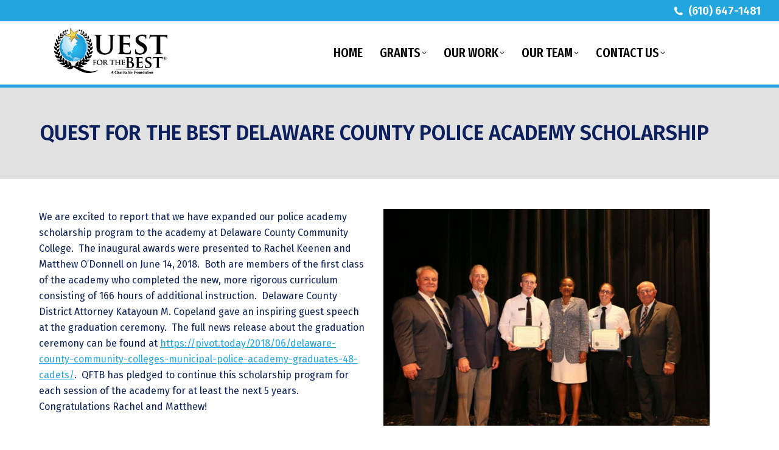

--- FILE ---
content_type: text/html; charset=UTF-8
request_url: https://qftbfoundation.org/quest-for-the-best-delaware-county-police-academy-scholarship/
body_size: 61774
content:
<!DOCTYPE html>
<!--[if !(IE 6) | !(IE 7) | !(IE 8)  ]><!-->
<html lang="en-US" class="no-js">
<!--<![endif]-->
<head>
	<meta charset="UTF-8" />
				<meta name="viewport" content="width=device-width, initial-scale=1, maximum-scale=1, user-scalable=0"/>
			<meta name="theme-color" content="#23a6df"/>	<link rel="profile" href="https://gmpg.org/xfn/11" />
	<meta name='robots' content='index, follow, max-image-preview:large, max-snippet:-1, max-video-preview:-1' />

	<!-- This site is optimized with the Yoast SEO plugin v26.8 - https://yoast.com/product/yoast-seo-wordpress/ -->
	<title>QUEST FOR THE BEST DELAWARE COUNTY POLICE ACADEMY SCHOLARSHIP - Quest for the Best</title>
	<link rel="canonical" href="https://qftbfoundation.org/quest-for-the-best-delaware-county-police-academy-scholarship/" />
	<meta property="og:locale" content="en_US" />
	<meta property="og:type" content="article" />
	<meta property="og:title" content="QUEST FOR THE BEST DELAWARE COUNTY POLICE ACADEMY SCHOLARSHIP - Quest for the Best" />
	<meta property="og:url" content="https://qftbfoundation.org/quest-for-the-best-delaware-county-police-academy-scholarship/" />
	<meta property="og:site_name" content="Quest for the Best" />
	<meta property="article:published_time" content="2018-07-30T14:42:29+00:00" />
	<meta property="article:modified_time" content="2022-08-10T13:47:01+00:00" />
	<meta property="og:image" content="https://qftbfoundation.org/wp-content/uploads/2018/07/Quest-for-the-Best-Delaware-County-Police-Academy-Scholarship.jpg" />
	<meta property="og:image:width" content="555" />
	<meta property="og:image:height" content="360" />
	<meta property="og:image:type" content="image/jpeg" />
	<meta name="author" content="lmsguru" />
	<meta name="twitter:label1" content="Written by" />
	<meta name="twitter:data1" content="lmsguru" />
	<meta name="twitter:label2" content="Est. reading time" />
	<meta name="twitter:data2" content="1 minute" />
	<script type="application/ld+json" class="yoast-schema-graph">{"@context":"https://schema.org","@graph":[{"@type":"Article","@id":"https://qftbfoundation.org/quest-for-the-best-delaware-county-police-academy-scholarship/#article","isPartOf":{"@id":"https://qftbfoundation.org/quest-for-the-best-delaware-county-police-academy-scholarship/"},"author":{"name":"lmsguru","@id":"https://qftbfoundation.org/#/schema/person/a0662276e4ab156efaf81dfa25cc41c3"},"headline":"QUEST FOR THE BEST DELAWARE COUNTY POLICE ACADEMY SCHOLARSHIP","datePublished":"2018-07-30T14:42:29+00:00","dateModified":"2022-08-10T13:47:01+00:00","mainEntityOfPage":{"@id":"https://qftbfoundation.org/quest-for-the-best-delaware-county-police-academy-scholarship/"},"wordCount":154,"image":{"@id":"https://qftbfoundation.org/quest-for-the-best-delaware-county-police-academy-scholarship/#primaryimage"},"thumbnailUrl":"https://qftbfoundation.org/wp-content/uploads/2018/07/Quest-for-the-Best-Delaware-County-Police-Academy-Scholarship.jpg","articleSection":["Quest for the Best News"],"inLanguage":"en-US"},{"@type":"WebPage","@id":"https://qftbfoundation.org/quest-for-the-best-delaware-county-police-academy-scholarship/","url":"https://qftbfoundation.org/quest-for-the-best-delaware-county-police-academy-scholarship/","name":"QUEST FOR THE BEST DELAWARE COUNTY POLICE ACADEMY SCHOLARSHIP - Quest for the Best","isPartOf":{"@id":"https://qftbfoundation.org/#website"},"primaryImageOfPage":{"@id":"https://qftbfoundation.org/quest-for-the-best-delaware-county-police-academy-scholarship/#primaryimage"},"image":{"@id":"https://qftbfoundation.org/quest-for-the-best-delaware-county-police-academy-scholarship/#primaryimage"},"thumbnailUrl":"https://qftbfoundation.org/wp-content/uploads/2018/07/Quest-for-the-Best-Delaware-County-Police-Academy-Scholarship.jpg","datePublished":"2018-07-30T14:42:29+00:00","dateModified":"2022-08-10T13:47:01+00:00","author":{"@id":"https://qftbfoundation.org/#/schema/person/a0662276e4ab156efaf81dfa25cc41c3"},"breadcrumb":{"@id":"https://qftbfoundation.org/quest-for-the-best-delaware-county-police-academy-scholarship/#breadcrumb"},"inLanguage":"en-US","potentialAction":[{"@type":"ReadAction","target":["https://qftbfoundation.org/quest-for-the-best-delaware-county-police-academy-scholarship/"]}]},{"@type":"ImageObject","inLanguage":"en-US","@id":"https://qftbfoundation.org/quest-for-the-best-delaware-county-police-academy-scholarship/#primaryimage","url":"https://qftbfoundation.org/wp-content/uploads/2018/07/Quest-for-the-Best-Delaware-County-Police-Academy-Scholarship.jpg","contentUrl":"https://qftbfoundation.org/wp-content/uploads/2018/07/Quest-for-the-Best-Delaware-County-Police-Academy-Scholarship.jpg","width":555,"height":360},{"@type":"BreadcrumbList","@id":"https://qftbfoundation.org/quest-for-the-best-delaware-county-police-academy-scholarship/#breadcrumb","itemListElement":[{"@type":"ListItem","position":1,"name":"Home","item":"https://qftbfoundation.org/"},{"@type":"ListItem","position":2,"name":"QUEST FOR THE BEST DELAWARE COUNTY POLICE ACADEMY SCHOLARSHIP"}]},{"@type":"WebSite","@id":"https://qftbfoundation.org/#website","url":"https://qftbfoundation.org/","name":"Quest for the Best","description":"","potentialAction":[{"@type":"SearchAction","target":{"@type":"EntryPoint","urlTemplate":"https://qftbfoundation.org/?s={search_term_string}"},"query-input":{"@type":"PropertyValueSpecification","valueRequired":true,"valueName":"search_term_string"}}],"inLanguage":"en-US"},{"@type":"Person","@id":"https://qftbfoundation.org/#/schema/person/a0662276e4ab156efaf81dfa25cc41c3","name":"lmsguru","image":{"@type":"ImageObject","inLanguage":"en-US","@id":"https://qftbfoundation.org/#/schema/person/image/","url":"https://secure.gravatar.com/avatar/a5e492932b0ef72e68c32fe313527baab44e081ba3562f2f031c07da6f4c34c2?s=96&d=mm&r=g","contentUrl":"https://secure.gravatar.com/avatar/a5e492932b0ef72e68c32fe313527baab44e081ba3562f2f031c07da6f4c34c2?s=96&d=mm&r=g","caption":"lmsguru"},"url":"https://qftbfoundation.org/author/lmsguru/"}]}</script>
	<!-- / Yoast SEO plugin. -->


<link rel='dns-prefetch' href='//www.google.com' />
<link rel='dns-prefetch' href='//fonts.googleapis.com' />
<link rel="alternate" type="application/rss+xml" title="Quest for the Best &raquo; Feed" href="https://qftbfoundation.org/feed/" />
<link rel="alternate" type="application/rss+xml" title="Quest for the Best &raquo; Comments Feed" href="https://qftbfoundation.org/comments/feed/" />
<link rel="alternate" title="oEmbed (JSON)" type="application/json+oembed" href="https://qftbfoundation.org/wp-json/oembed/1.0/embed?url=https%3A%2F%2Fqftbfoundation.org%2Fquest-for-the-best-delaware-county-police-academy-scholarship%2F" />
<link rel="alternate" title="oEmbed (XML)" type="text/xml+oembed" href="https://qftbfoundation.org/wp-json/oembed/1.0/embed?url=https%3A%2F%2Fqftbfoundation.org%2Fquest-for-the-best-delaware-county-police-academy-scholarship%2F&#038;format=xml" />
<style id='wp-img-auto-sizes-contain-inline-css'>
img:is([sizes=auto i],[sizes^="auto," i]){contain-intrinsic-size:3000px 1500px}
/*# sourceURL=wp-img-auto-sizes-contain-inline-css */
</style>
<style id='wp-emoji-styles-inline-css'>

	img.wp-smiley, img.emoji {
		display: inline !important;
		border: none !important;
		box-shadow: none !important;
		height: 1em !important;
		width: 1em !important;
		margin: 0 0.07em !important;
		vertical-align: -0.1em !important;
		background: none !important;
		padding: 0 !important;
	}
/*# sourceURL=wp-emoji-styles-inline-css */
</style>
<style id='classic-theme-styles-inline-css'>
/*! This file is auto-generated */
.wp-block-button__link{color:#fff;background-color:#32373c;border-radius:9999px;box-shadow:none;text-decoration:none;padding:calc(.667em + 2px) calc(1.333em + 2px);font-size:1.125em}.wp-block-file__button{background:#32373c;color:#fff;text-decoration:none}
/*# sourceURL=/wp-includes/css/classic-themes.min.css */
</style>
<link rel='stylesheet' id='the7-font-css' href='https://qftbfoundation.org/wp-content/themes/dt-the7/fonts/icomoon-the7-font/icomoon-the7-font.min.css?ver=14.2.0' media='all' />
<link rel='stylesheet' id='the7-awesome-fonts-css' href='https://qftbfoundation.org/wp-content/themes/dt-the7/fonts/FontAwesome/css/all.min.css?ver=14.2.0' media='all' />
<link rel='stylesheet' id='the7-awesome-fonts-back-css' href='https://qftbfoundation.org/wp-content/themes/dt-the7/fonts/FontAwesome/back-compat.min.css?ver=14.2.0' media='all' />
<link rel='stylesheet' id='the7-Defaults-css' href='https://qftbfoundation.org/wp-content/uploads/smile_fonts/Defaults/Defaults.css?ver=8a79addd97624191770e0acc4eb36f97' media='all' />
<link rel='stylesheet' id='js_composer_front-css' href='https://qftbfoundation.org/wp-content/plugins/js_composer/assets/css/js_composer.min.css?ver=8.7.2' media='all' />
<link rel='stylesheet' id='dt-web-fonts-css' href='https://fonts.googleapis.com/css?family=Lato:400,600,700%7CFira+Sans:400,500,600,700%7CRoboto:400,600,700%7CFira+Sans+Extra+Condensed:400,500,600,700%7CFira+Sans+Condensed:400,500,600,700%7CAbril+Fatface:400,600,700%7COpen+Sans:400,600,700' media='all' />
<link rel='stylesheet' id='dt-main-css' href='https://qftbfoundation.org/wp-content/themes/dt-the7/css/main.min.css?ver=14.2.0' media='all' />
<link rel='stylesheet' id='the7-custom-scrollbar-css' href='https://qftbfoundation.org/wp-content/themes/dt-the7/lib/custom-scrollbar/custom-scrollbar.min.css?ver=14.2.0' media='all' />
<link rel='stylesheet' id='the7-wpbakery-css' href='https://qftbfoundation.org/wp-content/themes/dt-the7/css/wpbakery.min.css?ver=14.2.0' media='all' />
<link rel='stylesheet' id='the7-core-css' href='https://qftbfoundation.org/wp-content/plugins/dt-the7-core/assets/css/post-type.min.css?ver=2.7.12' media='all' />
<link rel='stylesheet' id='the7-css-vars-css' href='https://qftbfoundation.org/wp-content/uploads/the7-css/css-vars.css?ver=6444e4c7c225' media='all' />
<link rel='stylesheet' id='dt-custom-css' href='https://qftbfoundation.org/wp-content/uploads/the7-css/custom.css?ver=6444e4c7c225' media='all' />
<link rel='stylesheet' id='dt-media-css' href='https://qftbfoundation.org/wp-content/uploads/the7-css/media.css?ver=6444e4c7c225' media='all' />
<link rel='stylesheet' id='the7-mega-menu-css' href='https://qftbfoundation.org/wp-content/uploads/the7-css/mega-menu.css?ver=6444e4c7c225' media='all' />
<link rel='stylesheet' id='the7-elements-albums-portfolio-css' href='https://qftbfoundation.org/wp-content/uploads/the7-css/the7-elements-albums-portfolio.css?ver=6444e4c7c225' media='all' />
<link rel='stylesheet' id='the7-elements-css' href='https://qftbfoundation.org/wp-content/uploads/the7-css/post-type-dynamic.css?ver=6444e4c7c225' media='all' />
<link rel='stylesheet' id='style-css' href='https://qftbfoundation.org/wp-content/themes/dt-the7-child/style.css?ver=14.2.0' media='all' />
<script src="https://qftbfoundation.org/wp-includes/js/jquery/jquery.min.js?ver=3.7.1" id="jquery-core-js"></script>
<script src="https://qftbfoundation.org/wp-includes/js/jquery/jquery-migrate.min.js?ver=3.4.1" id="jquery-migrate-js"></script>
<script src="//qftbfoundation.org/wp-content/plugins/revslider/sr6/assets/js/rbtools.min.js?ver=6.7.38" async id="tp-tools-js"></script>
<script src="//qftbfoundation.org/wp-content/plugins/revslider/sr6/assets/js/rs6.min.js?ver=6.7.38" async id="revmin-js"></script>
<script id="dt-above-fold-js-extra">
var dtLocal = {"themeUrl":"https://qftbfoundation.org/wp-content/themes/dt-the7","passText":"To view this protected post, enter the password below:","moreButtonText":{"loading":"Loading...","loadMore":"Load more"},"postID":"382","ajaxurl":"https://qftbfoundation.org/wp-admin/admin-ajax.php","REST":{"baseUrl":"https://qftbfoundation.org/wp-json/the7/v1","endpoints":{"sendMail":"/send-mail"}},"contactMessages":{"required":"One or more fields have an error. Please check and try again.","terms":"Please accept the privacy policy.","fillTheCaptchaError":"Please, fill the captcha."},"captchaSiteKey":"","ajaxNonce":"80198d83fd","pageData":"","themeSettings":{"smoothScroll":"off","lazyLoading":false,"desktopHeader":{"height":104},"ToggleCaptionEnabled":"disabled","ToggleCaption":"Navigation","floatingHeader":{"showAfter":150,"showMenu":true,"height":60,"logo":{"showLogo":true,"html":"\u003Cimg class=\" preload-me\" src=\"https://qftbfoundation.org/wp-content/uploads/2017/10/Home-Page-Logo-Registered.png\" srcset=\"https://qftbfoundation.org/wp-content/uploads/2017/10/Home-Page-Logo-Registered.png 300w\" width=\"300\" height=\"100\"   sizes=\"300px\" alt=\"Quest for the Best\" /\u003E","url":"https://qftbfoundation.org/"}},"topLine":{"floatingTopLine":{"logo":{"showLogo":false,"html":""}}},"mobileHeader":{"firstSwitchPoint":990,"secondSwitchPoint":830,"firstSwitchPointHeight":60,"secondSwitchPointHeight":60,"mobileToggleCaptionEnabled":"disabled","mobileToggleCaption":"Menu"},"stickyMobileHeaderFirstSwitch":{"logo":{"html":"\u003Cimg class=\" preload-me\" src=\"https://qftbfoundation.org/wp-content/uploads/2016/04/QFTB-Logo_final.png\" srcset=\"https://qftbfoundation.org/wp-content/uploads/2016/04/QFTB-Logo_final.png 314w\" width=\"157\" height=\"65\"   sizes=\"157px\" alt=\"Quest for the Best\" /\u003E"}},"stickyMobileHeaderSecondSwitch":{"logo":{"html":"\u003Cimg class=\" preload-me\" src=\"https://qftbfoundation.org/wp-content/uploads/2016/04/QFTB-Logo_final.png\" srcset=\"https://qftbfoundation.org/wp-content/uploads/2016/04/QFTB-Logo_final.png 314w\" width=\"157\" height=\"65\"   sizes=\"157px\" alt=\"Quest for the Best\" /\u003E"}},"sidebar":{"switchPoint":970},"boxedWidth":"1280px"},"VCMobileScreenWidth":"768"};
var dtShare = {"shareButtonText":{"facebook":"Share on Facebook","twitter":"Share on X","pinterest":"Pin it","linkedin":"Share on Linkedin","whatsapp":"Share on Whatsapp"},"overlayOpacity":"85"};
//# sourceURL=dt-above-fold-js-extra
</script>
<script src="https://qftbfoundation.org/wp-content/themes/dt-the7/js/above-the-fold.min.js?ver=14.2.0" id="dt-above-fold-js"></script>
<script></script><link rel="https://api.w.org/" href="https://qftbfoundation.org/wp-json/" /><link rel="alternate" title="JSON" type="application/json" href="https://qftbfoundation.org/wp-json/wp/v2/posts/382" /><link rel="EditURI" type="application/rsd+xml" title="RSD" href="https://qftbfoundation.org/xmlrpc.php?rsd" />

<link rel='shortlink' href='https://qftbfoundation.org/?p=382' />
<meta name="generator" content="Powered by WPBakery Page Builder - drag and drop page builder for WordPress."/>
<meta name="generator" content="Powered by Slider Revolution 6.7.38 - responsive, Mobile-Friendly Slider Plugin for WordPress with comfortable drag and drop interface." />
<link rel="icon" href="https://qftbfoundation.org/wp-content/uploads/2020/07/Favicon.png" type="image/png" sizes="16x16"/><script>function setREVStartSize(e){
			//window.requestAnimationFrame(function() {
				window.RSIW = window.RSIW===undefined ? window.innerWidth : window.RSIW;
				window.RSIH = window.RSIH===undefined ? window.innerHeight : window.RSIH;
				try {
					var pw = document.getElementById(e.c).parentNode.offsetWidth,
						newh;
					pw = pw===0 || isNaN(pw) || (e.l=="fullwidth" || e.layout=="fullwidth") ? window.RSIW : pw;
					e.tabw = e.tabw===undefined ? 0 : parseInt(e.tabw);
					e.thumbw = e.thumbw===undefined ? 0 : parseInt(e.thumbw);
					e.tabh = e.tabh===undefined ? 0 : parseInt(e.tabh);
					e.thumbh = e.thumbh===undefined ? 0 : parseInt(e.thumbh);
					e.tabhide = e.tabhide===undefined ? 0 : parseInt(e.tabhide);
					e.thumbhide = e.thumbhide===undefined ? 0 : parseInt(e.thumbhide);
					e.mh = e.mh===undefined || e.mh=="" || e.mh==="auto" ? 0 : parseInt(e.mh,0);
					if(e.layout==="fullscreen" || e.l==="fullscreen")
						newh = Math.max(e.mh,window.RSIH);
					else{
						e.gw = Array.isArray(e.gw) ? e.gw : [e.gw];
						for (var i in e.rl) if (e.gw[i]===undefined || e.gw[i]===0) e.gw[i] = e.gw[i-1];
						e.gh = e.el===undefined || e.el==="" || (Array.isArray(e.el) && e.el.length==0)? e.gh : e.el;
						e.gh = Array.isArray(e.gh) ? e.gh : [e.gh];
						for (var i in e.rl) if (e.gh[i]===undefined || e.gh[i]===0) e.gh[i] = e.gh[i-1];
											
						var nl = new Array(e.rl.length),
							ix = 0,
							sl;
						e.tabw = e.tabhide>=pw ? 0 : e.tabw;
						e.thumbw = e.thumbhide>=pw ? 0 : e.thumbw;
						e.tabh = e.tabhide>=pw ? 0 : e.tabh;
						e.thumbh = e.thumbhide>=pw ? 0 : e.thumbh;
						for (var i in e.rl) nl[i] = e.rl[i]<window.RSIW ? 0 : e.rl[i];
						sl = nl[0];
						for (var i in nl) if (sl>nl[i] && nl[i]>0) { sl = nl[i]; ix=i;}
						var m = pw>(e.gw[ix]+e.tabw+e.thumbw) ? 1 : (pw-(e.tabw+e.thumbw)) / (e.gw[ix]);
						newh =  (e.gh[ix] * m) + (e.tabh + e.thumbh);
					}
					var el = document.getElementById(e.c);
					if (el!==null && el) el.style.height = newh+"px";
					el = document.getElementById(e.c+"_wrapper");
					if (el!==null && el) {
						el.style.height = newh+"px";
						el.style.display = "block";
					}
				} catch(e){
					console.log("Failure at Presize of Slider:" + e)
				}
			//});
		  };</script>
<noscript><style> .wpb_animate_when_almost_visible { opacity: 1; }</style></noscript><script>
  (function(i,s,o,g,r,a,m){i['GoogleAnalyticsObject']=r;i[r]=i[r]||function(){
  (i[r].q=i[r].q||[]).push(arguments)},i[r].l=1*new Date();a=s.createElement(o),
  m=s.getElementsByTagName(o)[0];a.async=1;a.src=g;m.parentNode.insertBefore(a,m)
  })(window,document,'script','https://www.google-analytics.com/analytics.js','ga');

  ga('create', 'UA-49489790-14', 'auto');
  ga('send', 'pageview');

</script>
<!-- Google tag (gtag.js) -->
<script async src="https://www.googletagmanager.com/gtag/js?id=G-WEMQ6ZSQKS"></script>
<script>
  window.dataLayer = window.dataLayer || [];
  function gtag(){dataLayer.push(arguments);}
  gtag('js', new Date());

  gtag('config', 'G-WEMQ6ZSQKS');
</script><style id='global-styles-inline-css'>
:root{--wp--preset--aspect-ratio--square: 1;--wp--preset--aspect-ratio--4-3: 4/3;--wp--preset--aspect-ratio--3-4: 3/4;--wp--preset--aspect-ratio--3-2: 3/2;--wp--preset--aspect-ratio--2-3: 2/3;--wp--preset--aspect-ratio--16-9: 16/9;--wp--preset--aspect-ratio--9-16: 9/16;--wp--preset--color--black: #000000;--wp--preset--color--cyan-bluish-gray: #abb8c3;--wp--preset--color--white: #FFF;--wp--preset--color--pale-pink: #f78da7;--wp--preset--color--vivid-red: #cf2e2e;--wp--preset--color--luminous-vivid-orange: #ff6900;--wp--preset--color--luminous-vivid-amber: #fcb900;--wp--preset--color--light-green-cyan: #7bdcb5;--wp--preset--color--vivid-green-cyan: #00d084;--wp--preset--color--pale-cyan-blue: #8ed1fc;--wp--preset--color--vivid-cyan-blue: #0693e3;--wp--preset--color--vivid-purple: #9b51e0;--wp--preset--color--accent: #23a6df;--wp--preset--color--dark-gray: #111;--wp--preset--color--light-gray: #767676;--wp--preset--gradient--vivid-cyan-blue-to-vivid-purple: linear-gradient(135deg,rgb(6,147,227) 0%,rgb(155,81,224) 100%);--wp--preset--gradient--light-green-cyan-to-vivid-green-cyan: linear-gradient(135deg,rgb(122,220,180) 0%,rgb(0,208,130) 100%);--wp--preset--gradient--luminous-vivid-amber-to-luminous-vivid-orange: linear-gradient(135deg,rgb(252,185,0) 0%,rgb(255,105,0) 100%);--wp--preset--gradient--luminous-vivid-orange-to-vivid-red: linear-gradient(135deg,rgb(255,105,0) 0%,rgb(207,46,46) 100%);--wp--preset--gradient--very-light-gray-to-cyan-bluish-gray: linear-gradient(135deg,rgb(238,238,238) 0%,rgb(169,184,195) 100%);--wp--preset--gradient--cool-to-warm-spectrum: linear-gradient(135deg,rgb(74,234,220) 0%,rgb(151,120,209) 20%,rgb(207,42,186) 40%,rgb(238,44,130) 60%,rgb(251,105,98) 80%,rgb(254,248,76) 100%);--wp--preset--gradient--blush-light-purple: linear-gradient(135deg,rgb(255,206,236) 0%,rgb(152,150,240) 100%);--wp--preset--gradient--blush-bordeaux: linear-gradient(135deg,rgb(254,205,165) 0%,rgb(254,45,45) 50%,rgb(107,0,62) 100%);--wp--preset--gradient--luminous-dusk: linear-gradient(135deg,rgb(255,203,112) 0%,rgb(199,81,192) 50%,rgb(65,88,208) 100%);--wp--preset--gradient--pale-ocean: linear-gradient(135deg,rgb(255,245,203) 0%,rgb(182,227,212) 50%,rgb(51,167,181) 100%);--wp--preset--gradient--electric-grass: linear-gradient(135deg,rgb(202,248,128) 0%,rgb(113,206,126) 100%);--wp--preset--gradient--midnight: linear-gradient(135deg,rgb(2,3,129) 0%,rgb(40,116,252) 100%);--wp--preset--font-size--small: 13px;--wp--preset--font-size--medium: 20px;--wp--preset--font-size--large: 36px;--wp--preset--font-size--x-large: 42px;--wp--preset--spacing--20: 0.44rem;--wp--preset--spacing--30: 0.67rem;--wp--preset--spacing--40: 1rem;--wp--preset--spacing--50: 1.5rem;--wp--preset--spacing--60: 2.25rem;--wp--preset--spacing--70: 3.38rem;--wp--preset--spacing--80: 5.06rem;--wp--preset--shadow--natural: 6px 6px 9px rgba(0, 0, 0, 0.2);--wp--preset--shadow--deep: 12px 12px 50px rgba(0, 0, 0, 0.4);--wp--preset--shadow--sharp: 6px 6px 0px rgba(0, 0, 0, 0.2);--wp--preset--shadow--outlined: 6px 6px 0px -3px rgb(255, 255, 255), 6px 6px rgb(0, 0, 0);--wp--preset--shadow--crisp: 6px 6px 0px rgb(0, 0, 0);}:where(.is-layout-flex){gap: 0.5em;}:where(.is-layout-grid){gap: 0.5em;}body .is-layout-flex{display: flex;}.is-layout-flex{flex-wrap: wrap;align-items: center;}.is-layout-flex > :is(*, div){margin: 0;}body .is-layout-grid{display: grid;}.is-layout-grid > :is(*, div){margin: 0;}:where(.wp-block-columns.is-layout-flex){gap: 2em;}:where(.wp-block-columns.is-layout-grid){gap: 2em;}:where(.wp-block-post-template.is-layout-flex){gap: 1.25em;}:where(.wp-block-post-template.is-layout-grid){gap: 1.25em;}.has-black-color{color: var(--wp--preset--color--black) !important;}.has-cyan-bluish-gray-color{color: var(--wp--preset--color--cyan-bluish-gray) !important;}.has-white-color{color: var(--wp--preset--color--white) !important;}.has-pale-pink-color{color: var(--wp--preset--color--pale-pink) !important;}.has-vivid-red-color{color: var(--wp--preset--color--vivid-red) !important;}.has-luminous-vivid-orange-color{color: var(--wp--preset--color--luminous-vivid-orange) !important;}.has-luminous-vivid-amber-color{color: var(--wp--preset--color--luminous-vivid-amber) !important;}.has-light-green-cyan-color{color: var(--wp--preset--color--light-green-cyan) !important;}.has-vivid-green-cyan-color{color: var(--wp--preset--color--vivid-green-cyan) !important;}.has-pale-cyan-blue-color{color: var(--wp--preset--color--pale-cyan-blue) !important;}.has-vivid-cyan-blue-color{color: var(--wp--preset--color--vivid-cyan-blue) !important;}.has-vivid-purple-color{color: var(--wp--preset--color--vivid-purple) !important;}.has-black-background-color{background-color: var(--wp--preset--color--black) !important;}.has-cyan-bluish-gray-background-color{background-color: var(--wp--preset--color--cyan-bluish-gray) !important;}.has-white-background-color{background-color: var(--wp--preset--color--white) !important;}.has-pale-pink-background-color{background-color: var(--wp--preset--color--pale-pink) !important;}.has-vivid-red-background-color{background-color: var(--wp--preset--color--vivid-red) !important;}.has-luminous-vivid-orange-background-color{background-color: var(--wp--preset--color--luminous-vivid-orange) !important;}.has-luminous-vivid-amber-background-color{background-color: var(--wp--preset--color--luminous-vivid-amber) !important;}.has-light-green-cyan-background-color{background-color: var(--wp--preset--color--light-green-cyan) !important;}.has-vivid-green-cyan-background-color{background-color: var(--wp--preset--color--vivid-green-cyan) !important;}.has-pale-cyan-blue-background-color{background-color: var(--wp--preset--color--pale-cyan-blue) !important;}.has-vivid-cyan-blue-background-color{background-color: var(--wp--preset--color--vivid-cyan-blue) !important;}.has-vivid-purple-background-color{background-color: var(--wp--preset--color--vivid-purple) !important;}.has-black-border-color{border-color: var(--wp--preset--color--black) !important;}.has-cyan-bluish-gray-border-color{border-color: var(--wp--preset--color--cyan-bluish-gray) !important;}.has-white-border-color{border-color: var(--wp--preset--color--white) !important;}.has-pale-pink-border-color{border-color: var(--wp--preset--color--pale-pink) !important;}.has-vivid-red-border-color{border-color: var(--wp--preset--color--vivid-red) !important;}.has-luminous-vivid-orange-border-color{border-color: var(--wp--preset--color--luminous-vivid-orange) !important;}.has-luminous-vivid-amber-border-color{border-color: var(--wp--preset--color--luminous-vivid-amber) !important;}.has-light-green-cyan-border-color{border-color: var(--wp--preset--color--light-green-cyan) !important;}.has-vivid-green-cyan-border-color{border-color: var(--wp--preset--color--vivid-green-cyan) !important;}.has-pale-cyan-blue-border-color{border-color: var(--wp--preset--color--pale-cyan-blue) !important;}.has-vivid-cyan-blue-border-color{border-color: var(--wp--preset--color--vivid-cyan-blue) !important;}.has-vivid-purple-border-color{border-color: var(--wp--preset--color--vivid-purple) !important;}.has-vivid-cyan-blue-to-vivid-purple-gradient-background{background: var(--wp--preset--gradient--vivid-cyan-blue-to-vivid-purple) !important;}.has-light-green-cyan-to-vivid-green-cyan-gradient-background{background: var(--wp--preset--gradient--light-green-cyan-to-vivid-green-cyan) !important;}.has-luminous-vivid-amber-to-luminous-vivid-orange-gradient-background{background: var(--wp--preset--gradient--luminous-vivid-amber-to-luminous-vivid-orange) !important;}.has-luminous-vivid-orange-to-vivid-red-gradient-background{background: var(--wp--preset--gradient--luminous-vivid-orange-to-vivid-red) !important;}.has-very-light-gray-to-cyan-bluish-gray-gradient-background{background: var(--wp--preset--gradient--very-light-gray-to-cyan-bluish-gray) !important;}.has-cool-to-warm-spectrum-gradient-background{background: var(--wp--preset--gradient--cool-to-warm-spectrum) !important;}.has-blush-light-purple-gradient-background{background: var(--wp--preset--gradient--blush-light-purple) !important;}.has-blush-bordeaux-gradient-background{background: var(--wp--preset--gradient--blush-bordeaux) !important;}.has-luminous-dusk-gradient-background{background: var(--wp--preset--gradient--luminous-dusk) !important;}.has-pale-ocean-gradient-background{background: var(--wp--preset--gradient--pale-ocean) !important;}.has-electric-grass-gradient-background{background: var(--wp--preset--gradient--electric-grass) !important;}.has-midnight-gradient-background{background: var(--wp--preset--gradient--midnight) !important;}.has-small-font-size{font-size: var(--wp--preset--font-size--small) !important;}.has-medium-font-size{font-size: var(--wp--preset--font-size--medium) !important;}.has-large-font-size{font-size: var(--wp--preset--font-size--large) !important;}.has-x-large-font-size{font-size: var(--wp--preset--font-size--x-large) !important;}
/*# sourceURL=global-styles-inline-css */
</style>
<link rel='stylesheet' id='the7-stripes-css' href='https://qftbfoundation.org/wp-content/uploads/the7-css/legacy/stripes.css?ver=6444e4c7c225' media='all' />
<link rel='stylesheet' id='rs-plugin-settings-css' href='//qftbfoundation.org/wp-content/plugins/revslider/sr6/assets/css/rs6.css?ver=6.7.38' media='all' />
<style id='rs-plugin-settings-inline-css'>
#rs-demo-id {}
/*# sourceURL=rs-plugin-settings-inline-css */
</style>
</head>
<body data-rsssl=1 id="the7-body" class="wp-singular post-template-default single single-post postid-382 single-format-standard wp-embed-responsive wp-theme-dt-the7 wp-child-theme-dt-the7-child the7-core-ver-2.7.12 no-comments dt-responsive-on right-mobile-menu-close-icon ouside-menu-close-icon mobile-hamburger-close-bg-enable mobile-hamburger-close-bg-hover-enable  rotate-medium-mobile-menu-close-icon fade-small-menu-close-icon srcset-enabled btn-flat custom-btn-color custom-btn-hover-color phantom-slide phantom-line-decoration phantom-custom-logo-on floating-top-bar floating-mobile-menu-icon top-header first-switch-logo-left first-switch-menu-right second-switch-logo-left second-switch-menu-right right-mobile-menu layzr-loading-on popup-message-style the7-ver-14.2.0 dt-fa-compatibility wpb-js-composer js-comp-ver-8.7.2 vc_responsive">
<!-- The7 14.2.0 -->

<div id="page" >
	<a class="skip-link screen-reader-text" href="#content">Skip to content</a>

<div class="masthead inline-header center widgets full-height full-width surround line-decoration animate-position-mobile-menu-icon mobile-menu-icon-bg-on mobile-menu-icon-hover-bg-on dt-parent-menu-clickable show-sub-menu-on-hover show-device-logo show-mobile-logo" >

	<div class="top-bar top-bar-line-hide">
	<div class="top-bar-bg" ></div>
	<div class="mini-widgets left-widgets"></div><div class="right-widgets mini-widgets"><span class="mini-contacts phone show-on-desktop in-menu-first-switch in-top-bar"><i class="fa-fw icomoon-the7-font-the7-phone-05"></i>(610) 647-1481</span></div></div>

	<header class="header-bar" role="banner">

		<div class="branding">
	<div id="site-title" class="assistive-text">Quest for the Best</div>
	<div id="site-description" class="assistive-text"></div>
	<a class="" href="https://qftbfoundation.org/"><img class=" preload-me" src="https://qftbfoundation.org/wp-content/uploads/2017/10/Home-Page-Logo-Registered.png" srcset="https://qftbfoundation.org/wp-content/uploads/2017/10/Home-Page-Logo-Registered.png 300w" width="300" height="100"   sizes="300px" alt="Quest for the Best" /><img class="mobile-logo preload-me" src="https://qftbfoundation.org/wp-content/uploads/2016/04/QFTB-Logo_final.png" srcset="https://qftbfoundation.org/wp-content/uploads/2016/04/QFTB-Logo_final.png 314w" width="157" height="65"   sizes="157px" alt="Quest for the Best" /></a></div>

		<ul id="primary-menu" class="main-nav level-arrows-on outside-item-remove-margin"><li class="menu-item menu-item-type-post_type menu-item-object-page menu-item-home menu-item-37 first depth-0"><a href='https://qftbfoundation.org/' data-level='1'><span class="menu-item-text"><span class="menu-text">Home</span></span></a></li> <li class="menu-item menu-item-type-custom menu-item-object-custom menu-item-has-children menu-item-625 has-children depth-0"><a href='#' data-level='1' aria-haspopup='true' aria-expanded='false'><span class="menu-item-text"><span class="menu-text">Grants</span></span></a><ul class="sub-nav" role="group"><li class="menu-item menu-item-type-custom menu-item-object-custom menu-item-has-children menu-item-295 first has-children depth-1"><a href='#' data-level='2' aria-haspopup='true' aria-expanded='false'><span class="menu-item-text"><span class="menu-text">Financial Grants</span></span></a><ul class="sub-nav" role="group"><li class="menu-item menu-item-type-post_type menu-item-object-page menu-item-294 first depth-2"><a href='https://qftbfoundation.org/financial-grants-faq/' data-level='3'><span class="menu-item-text"><span class="menu-text">Financial Grants FAQs</span></span></a></li> <li class="menu-item menu-item-type-post_type menu-item-object-page menu-item-35 depth-2"><a href='https://qftbfoundation.org/apply-funding-grant/' data-level='3'><span class="menu-item-text"><span class="menu-text">Apply for a Funding Grant</span></span></a></li> <li class="menu-item menu-item-type-post_type menu-item-object-page menu-item-302 depth-2"><a href='https://qftbfoundation.org/report-on-your-grant/' data-level='3'><span class="menu-item-text"><span class="menu-text">Report on Your Grant</span></span></a></li> </ul></li> <li class="menu-item menu-item-type-custom menu-item-object-custom menu-item-has-children menu-item-296 has-children depth-1"><a href='#' data-level='2' aria-haspopup='true' aria-expanded='false'><span class="menu-item-text"><span class="menu-text">Legal Services Grants</span></span></a><ul class="sub-nav" role="group"><li class="menu-item menu-item-type-post_type menu-item-object-page menu-item-452 first depth-2"><a href='https://qftbfoundation.org/free-legal-services/' data-level='3'><span class="menu-item-text"><span class="menu-text">Free Legal Services</span></span></a></li> <li class="menu-item menu-item-type-post_type menu-item-object-page menu-item-293 depth-2"><a href='https://qftbfoundation.org/legal-grants-faq/' data-level='3'><span class="menu-item-text"><span class="menu-text">Legal Services Grants FAQs</span></span></a></li> <li class="menu-item menu-item-type-post_type menu-item-object-page menu-item-282 depth-2"><a href='https://qftbfoundation.org/apply-legal-services-grant-current-tax-exempt-organizations/' data-level='3'><span class="menu-item-text"><span class="menu-text">Apply for a Legal Services Grant – Current Tax-Exempt Organizations</span></span></a></li> <li class="menu-item menu-item-type-post_type menu-item-object-page menu-item-283 depth-2"><a href='https://qftbfoundation.org/apply-legal-services-grant-startup/' data-level='3'><span class="menu-item-text"><span class="menu-text">Apply for a Legal Services Grant – Startup</span></span></a></li> <li class="menu-item menu-item-type-post_type menu-item-object-page menu-item-2065 depth-2"><a href='https://qftbfoundation.org/guidance-questions-for-new-nonprofits/' data-level='3'><span class="menu-item-text"><span class="menu-text">Guidance Questions for New Nonprofits</span></span></a></li> </ul></li> </ul></li> <li class="menu-item menu-item-type-custom menu-item-object-custom menu-item-has-children menu-item-627 has-children depth-0"><a href='#' data-level='1' aria-haspopup='true' aria-expanded='false'><span class="menu-item-text"><span class="menu-text">Our Work</span></span></a><ul class="sub-nav" role="group"><li class="menu-item menu-item-type-post_type menu-item-object-page menu-item-33 first depth-1"><a href='https://qftbfoundation.org/grants/' data-level='2'><span class="menu-item-text"><span class="menu-text">Grants</span></span></a></li> <li class="menu-item menu-item-type-post_type menu-item-object-page menu-item-680 depth-1"><a href='https://qftbfoundation.org/grantee-highlight/' data-level='2'><span class="menu-item-text"><span class="menu-text">Grantee Highlights</span></span></a></li> </ul></li> <li class="menu-item menu-item-type-custom menu-item-object-custom menu-item-has-children menu-item-628 has-children depth-0"><a href='#' data-level='1' aria-haspopup='true' aria-expanded='false'><span class="menu-item-text"><span class="menu-text">Our Team</span></span></a><ul class="sub-nav" role="group"><li class="menu-item menu-item-type-post_type menu-item-object-page menu-item-36 first depth-1"><a href='https://qftbfoundation.org/about-us/' data-level='2'><span class="menu-item-text"><span class="menu-text">About Us</span></span></a></li> </ul></li> <li class="menu-item menu-item-type-post_type menu-item-object-page menu-item-has-children menu-item-34 last has-children depth-0"><a href='https://qftbfoundation.org/contact-us/' data-level='1' aria-haspopup='true' aria-expanded='false'><span class="menu-item-text"><span class="menu-text">Contact Us</span></span></a><ul class="sub-nav" role="group"><li class="menu-item menu-item-type-post_type menu-item-object-page menu-item-65 first depth-1"><a href='https://qftbfoundation.org/contact-us/' data-level='2'><span class="menu-item-text"><span class="menu-text">Contact Us</span></span></a></li> </ul></li> </ul>
		
	</header>

</div>
<div role="navigation" aria-label="Main Menu" class="dt-mobile-header mobile-menu-show-divider">
	<div class="dt-close-mobile-menu-icon" aria-label="Close" role="button" tabindex="0"><div class="close-line-wrap"><span class="close-line"></span><span class="close-line"></span><span class="close-line"></span></div></div>	<ul id="mobile-menu" class="mobile-main-nav">
		<li class="menu-item menu-item-type-post_type menu-item-object-page menu-item-home menu-item-37 first depth-0"><a href='https://qftbfoundation.org/' data-level='1'><span class="menu-item-text"><span class="menu-text">Home</span></span></a></li> <li class="menu-item menu-item-type-custom menu-item-object-custom menu-item-has-children menu-item-625 has-children depth-0"><a href='#' data-level='1' aria-haspopup='true' aria-expanded='false'><span class="menu-item-text"><span class="menu-text">Grants</span></span></a><ul class="sub-nav" role="group"><li class="menu-item menu-item-type-custom menu-item-object-custom menu-item-has-children menu-item-295 first has-children depth-1"><a href='#' data-level='2' aria-haspopup='true' aria-expanded='false'><span class="menu-item-text"><span class="menu-text">Financial Grants</span></span></a><ul class="sub-nav" role="group"><li class="menu-item menu-item-type-post_type menu-item-object-page menu-item-294 first depth-2"><a href='https://qftbfoundation.org/financial-grants-faq/' data-level='3'><span class="menu-item-text"><span class="menu-text">Financial Grants FAQs</span></span></a></li> <li class="menu-item menu-item-type-post_type menu-item-object-page menu-item-35 depth-2"><a href='https://qftbfoundation.org/apply-funding-grant/' data-level='3'><span class="menu-item-text"><span class="menu-text">Apply for a Funding Grant</span></span></a></li> <li class="menu-item menu-item-type-post_type menu-item-object-page menu-item-302 depth-2"><a href='https://qftbfoundation.org/report-on-your-grant/' data-level='3'><span class="menu-item-text"><span class="menu-text">Report on Your Grant</span></span></a></li> </ul></li> <li class="menu-item menu-item-type-custom menu-item-object-custom menu-item-has-children menu-item-296 has-children depth-1"><a href='#' data-level='2' aria-haspopup='true' aria-expanded='false'><span class="menu-item-text"><span class="menu-text">Legal Services Grants</span></span></a><ul class="sub-nav" role="group"><li class="menu-item menu-item-type-post_type menu-item-object-page menu-item-452 first depth-2"><a href='https://qftbfoundation.org/free-legal-services/' data-level='3'><span class="menu-item-text"><span class="menu-text">Free Legal Services</span></span></a></li> <li class="menu-item menu-item-type-post_type menu-item-object-page menu-item-293 depth-2"><a href='https://qftbfoundation.org/legal-grants-faq/' data-level='3'><span class="menu-item-text"><span class="menu-text">Legal Services Grants FAQs</span></span></a></li> <li class="menu-item menu-item-type-post_type menu-item-object-page menu-item-282 depth-2"><a href='https://qftbfoundation.org/apply-legal-services-grant-current-tax-exempt-organizations/' data-level='3'><span class="menu-item-text"><span class="menu-text">Apply for a Legal Services Grant – Current Tax-Exempt Organizations</span></span></a></li> <li class="menu-item menu-item-type-post_type menu-item-object-page menu-item-283 depth-2"><a href='https://qftbfoundation.org/apply-legal-services-grant-startup/' data-level='3'><span class="menu-item-text"><span class="menu-text">Apply for a Legal Services Grant – Startup</span></span></a></li> <li class="menu-item menu-item-type-post_type menu-item-object-page menu-item-2065 depth-2"><a href='https://qftbfoundation.org/guidance-questions-for-new-nonprofits/' data-level='3'><span class="menu-item-text"><span class="menu-text">Guidance Questions for New Nonprofits</span></span></a></li> </ul></li> </ul></li> <li class="menu-item menu-item-type-custom menu-item-object-custom menu-item-has-children menu-item-627 has-children depth-0"><a href='#' data-level='1' aria-haspopup='true' aria-expanded='false'><span class="menu-item-text"><span class="menu-text">Our Work</span></span></a><ul class="sub-nav" role="group"><li class="menu-item menu-item-type-post_type menu-item-object-page menu-item-33 first depth-1"><a href='https://qftbfoundation.org/grants/' data-level='2'><span class="menu-item-text"><span class="menu-text">Grants</span></span></a></li> <li class="menu-item menu-item-type-post_type menu-item-object-page menu-item-680 depth-1"><a href='https://qftbfoundation.org/grantee-highlight/' data-level='2'><span class="menu-item-text"><span class="menu-text">Grantee Highlights</span></span></a></li> </ul></li> <li class="menu-item menu-item-type-custom menu-item-object-custom menu-item-has-children menu-item-628 has-children depth-0"><a href='#' data-level='1' aria-haspopup='true' aria-expanded='false'><span class="menu-item-text"><span class="menu-text">Our Team</span></span></a><ul class="sub-nav" role="group"><li class="menu-item menu-item-type-post_type menu-item-object-page menu-item-36 first depth-1"><a href='https://qftbfoundation.org/about-us/' data-level='2'><span class="menu-item-text"><span class="menu-text">About Us</span></span></a></li> </ul></li> <li class="menu-item menu-item-type-post_type menu-item-object-page menu-item-has-children menu-item-34 last has-children depth-0"><a href='https://qftbfoundation.org/contact-us/' data-level='1' aria-haspopup='true' aria-expanded='false'><span class="menu-item-text"><span class="menu-text">Contact Us</span></span></a><ul class="sub-nav" role="group"><li class="menu-item menu-item-type-post_type menu-item-object-page menu-item-65 first depth-1"><a href='https://qftbfoundation.org/contact-us/' data-level='2'><span class="menu-item-text"><span class="menu-text">Contact Us</span></span></a></li> </ul></li> 	</ul>
	<div class='mobile-mini-widgets-in-menu'></div>
</div>


		<div class="page-title title-center solid-bg breadcrumbs-off">
			<div class="wf-wrap">

				<div class="page-title-head hgroup"><h1 class="entry-title">QUEST FOR THE BEST DELAWARE COUNTY POLICE ACADEMY SCHOLARSHIP</h1></div>			</div>
		</div>

		

<div id="main" class="sidebar-none sidebar-divider-vertical">

	
	<div class="main-gradient"></div>
	<div class="wf-wrap">
	<div class="wf-container-main">

	

			<div id="content" class="content" role="main">

				
<article id="post-382" class="single-postlike post-382 post type-post status-publish format-standard has-post-thumbnail category-quest-for-the-best-news category-5 description-off">

	<div class="entry-content"><div class="wpb-content-wrapper"><div class="vc_row wpb_row vc_row-fluid dt-default" style="margin-top: 0px;margin-bottom: 0px"><div class="wpb_column vc_column_container vc_col-sm-6"><div class="vc_column-inner"><div class="wpb_wrapper">
	<div class="wpb_text_column wpb_content_element " >
		<div class="wpb_wrapper">
			<p>We are excited to report that we have expanded our police academy scholarship program to the academy at Delaware County Community College.  The inaugural awards were presented to Rachel Keenen and Matthew O’Donnell on June 14, 2018.  Both are members of the first class of the academy who completed the new, more rigorous curriculum consisting of 166 hours of additional instruction.  Delaware County District Attorney Katayoun M. Copeland gave an inspiring guest speech at the graduation ceremony.  The full news release about the graduation ceremony can be found at <a href="https://pivot.today/2018/06/delaware-county-community-colleges-municipal-police-academy-graduates-48-cadets/">https://pivot.today/2018/06/delaware-county-community-colleges-municipal-police-academy-graduates-48-cadets/</a>.  QFTB has pledged to continue this scholarship program for each session of the academy for at least the next 5 years.  Congratulations Rachel and Matthew!</p>

		</div>
	</div>
</div></div></div><div class="wpb_column vc_column_container vc_col-sm-6"><div class="vc_column-inner"><div class="wpb_wrapper">
	<div  class="wpb_single_image wpb_content_element vc_align_center">
		
		<figure class="wpb_wrapper vc_figure">
			<div class="vc_single_image-wrapper   vc_box_border_grey"><img fetchpriority="high" decoding="async" width="800" height="532" src="https://qftbfoundation.org/wp-content/uploads/2018/07/Delaware-County-spring-2018-Graduation.jpg" class="vc_single_image-img attachment-full" alt="" title="Delaware County spring 2018 Graduation" srcset="https://qftbfoundation.org/wp-content/uploads/2018/07/Delaware-County-spring-2018-Graduation.jpg 800w, https://qftbfoundation.org/wp-content/uploads/2018/07/Delaware-County-spring-2018-Graduation-300x200.jpg 300w, https://qftbfoundation.org/wp-content/uploads/2018/07/Delaware-County-spring-2018-Graduation-768x511.jpg 768w" sizes="(max-width: 800px) 100vw, 800px"  data-dt-location="https://qftbfoundation.org/quest-for-the-best-delaware-county-police-academy-scholarship/delaware-county-spring-2018-graduation/" /></div>
		</figure>
	</div>
</div></div></div></div>
</div></div><div class="single-related-posts"><h3>Related posts</h3><section class="items-grid"><div class=" related-item"><article class="post-format-standard"><div class="mini-post-img"><a class="alignleft post-rollover layzr-bg" href="https://qftbfoundation.org/2146-2/" aria-label="Post image"><img class="preload-me lazy-load aspect" src="data:image/svg+xml,%3Csvg%20xmlns%3D&#39;http%3A%2F%2Fwww.w3.org%2F2000%2Fsvg&#39;%20viewBox%3D&#39;0%200%20110%2080&#39;%2F%3E" data-src="https://qftbfoundation.org/wp-content/uploads/2025/08/Terry-Wochock-110x80.jpg" data-srcset="https://qftbfoundation.org/wp-content/uploads/2025/08/Terry-Wochock-110x80.jpg 110w, https://qftbfoundation.org/wp-content/uploads/2025/08/Terry-Wochock-220x160.jpg 220w" loading="eager" style="--ratio: 110 / 80" sizes="(max-width: 110px) 100vw, 110px" width="110" height="80"  alt="" /></a></div><div class="post-content"><a href="https://qftbfoundation.org/2146-2/">Terry Wochok, President of QFTB</a><br /><time class="text-secondary" datetime="2025-08-06T11:57:04-04:00">August 6, 2025</time></div></article></div><div class=" related-item"><article class="post-format-standard"><div class="mini-post-img"><a class="alignleft post-rollover layzr-bg" href="https://qftbfoundation.org/dan-czaplicki-retirement/" aria-label="Post image"><img class="preload-me lazy-load aspect" src="data:image/svg+xml,%3Csvg%20xmlns%3D&#39;http%3A%2F%2Fwww.w3.org%2F2000%2Fsvg&#39;%20viewBox%3D&#39;0%200%20110%2080&#39;%2F%3E" data-src="https://qftbfoundation.org/wp-content/uploads/2024/09/Dan-Czaplicki-Retirement-110x80.jpg" data-srcset="https://qftbfoundation.org/wp-content/uploads/2024/09/Dan-Czaplicki-Retirement-110x80.jpg 110w, https://qftbfoundation.org/wp-content/uploads/2024/09/Dan-Czaplicki-Retirement-220x160.jpg 220w" loading="eager" style="--ratio: 110 / 80" sizes="(max-width: 110px) 100vw, 110px" width="110" height="80"  alt="" /></a></div><div class="post-content"><a href="https://qftbfoundation.org/dan-czaplicki-retirement/">Dan Czaplicki Retirement</a><br /><time class="text-secondary" datetime="2024-09-20T08:19:55-04:00">September 20, 2024</time></div></article></div><div class=" related-item"><article class="post-format-standard"><div class="mini-post-img"><a class="alignleft post-rollover layzr-bg" href="https://qftbfoundation.org/allegheny-county-police-academy-graduation-december-2022/" aria-label="Post image"><img class="preload-me lazy-load aspect" src="data:image/svg+xml,%3Csvg%20xmlns%3D&#39;http%3A%2F%2Fwww.w3.org%2F2000%2Fsvg&#39;%20viewBox%3D&#39;0%200%20110%2080&#39;%2F%3E" data-src="https://qftbfoundation.org/wp-content/uploads/2023/01/Allegheny-County-Police-Academy-Graduation-December-2022-110x80.jpg" data-srcset="https://qftbfoundation.org/wp-content/uploads/2023/01/Allegheny-County-Police-Academy-Graduation-December-2022-110x80.jpg 110w, https://qftbfoundation.org/wp-content/uploads/2023/01/Allegheny-County-Police-Academy-Graduation-December-2022-220x160.jpg 220w" loading="eager" style="--ratio: 110 / 80" sizes="(max-width: 110px) 100vw, 110px" width="110" height="80"  alt="" /></a></div><div class="post-content"><a href="https://qftbfoundation.org/allegheny-county-police-academy-graduation-december-2022/">Allegheny County Police Academy Graduation December 2022</a><br /><time class="text-secondary" datetime="2023-01-30T08:13:09-05:00">January 30, 2023</time></div></article></div><div class=" related-item"><article class="post-format-standard"><div class="mini-post-img"><a class="alignleft post-rollover layzr-bg" href="https://qftbfoundation.org/qftb-scholarship-awards/" aria-label="Post image"><img class="preload-me lazy-load aspect" src="data:image/svg+xml,%3Csvg%20xmlns%3D&#39;http%3A%2F%2Fwww.w3.org%2F2000%2Fsvg&#39;%20viewBox%3D&#39;0%200%20110%2080&#39;%2F%3E" data-src="https://qftbfoundation.org/wp-content/uploads/2023/01/December-2022-QFTB-Scholarship-110x80.jpg" data-srcset="https://qftbfoundation.org/wp-content/uploads/2023/01/December-2022-QFTB-Scholarship-110x80.jpg 110w, https://qftbfoundation.org/wp-content/uploads/2023/01/December-2022-QFTB-Scholarship-220x160.jpg 220w" loading="eager" style="--ratio: 110 / 80" sizes="(max-width: 110px) 100vw, 110px" width="110" height="80"  alt="December 2022 QFTB Scholarship" /></a></div><div class="post-content"><a href="https://qftbfoundation.org/qftb-scholarship-awards/">QFTB Scholarship Awards</a><br /><time class="text-secondary" datetime="2023-01-09T14:05:17-05:00">January 9, 2023</time></div></article></div><div class=" related-item"><article class="post-format-standard"><div class="mini-post-img"><a class="alignleft post-rollover layzr-bg" href="https://qftbfoundation.org/delaware-county-community-college-municipal-police-academy/" aria-label="Post image"><img class="preload-me lazy-load aspect" src="data:image/svg+xml,%3Csvg%20xmlns%3D&#39;http%3A%2F%2Fwww.w3.org%2F2000%2Fsvg&#39;%20viewBox%3D&#39;0%200%20110%2080&#39;%2F%3E" data-src="https://qftbfoundation.org/wp-content/uploads/2022/12/Delaware-County-Community-College-Municipal-Police-Academy-110x80.jpg" data-srcset="https://qftbfoundation.org/wp-content/uploads/2022/12/Delaware-County-Community-College-Municipal-Police-Academy-110x80.jpg 110w, https://qftbfoundation.org/wp-content/uploads/2022/12/Delaware-County-Community-College-Municipal-Police-Academy-220x160.jpg 220w" loading="eager" style="--ratio: 110 / 80" sizes="(max-width: 110px) 100vw, 110px" width="110" height="80"  alt="Delaware County Community College Municipal Police Academy | Quest For The Best" /></a></div><div class="post-content"><a href="https://qftbfoundation.org/delaware-county-community-college-municipal-police-academy/">Delaware County Community College Municipal Police Academy</a><br /><time class="text-secondary" datetime="2022-12-19T13:54:17-05:00">December 19, 2022</time></div></article></div><div class=" related-item"><article class="post-format-standard"><div class="mini-post-img"><a class="alignleft post-rollover layzr-bg" href="https://qftbfoundation.org/the-concept-school-2/" aria-label="Post image"><img class="preload-me lazy-load aspect" src="data:image/svg+xml,%3Csvg%20xmlns%3D&#39;http%3A%2F%2Fwww.w3.org%2F2000%2Fsvg&#39;%20viewBox%3D&#39;0%200%20110%2080&#39;%2F%3E" data-src="https://qftbfoundation.org/wp-content/uploads/2022/12/The-Concept-School-Donation-110x80.jpg" data-srcset="https://qftbfoundation.org/wp-content/uploads/2022/12/The-Concept-School-Donation-110x80.jpg 110w, https://qftbfoundation.org/wp-content/uploads/2022/12/The-Concept-School-Donation-220x160.jpg 220w" loading="eager" style="--ratio: 110 / 80" sizes="(max-width: 110px) 100vw, 110px" width="110" height="80"  alt="The Concept School | Quest For The Best" /></a></div><div class="post-content"><a href="https://qftbfoundation.org/the-concept-school-2/">The Concept School</a><br /><time class="text-secondary" datetime="2022-12-06T09:31:01-05:00">December 6, 2022</time></div></article></div></section></div>
</article>

			</div><!-- #content -->

			
			</div><!-- .wf-container -->
		</div><!-- .wf-wrap -->

	
	</div><!-- #main -->

	


	<!-- !Footer -->
	<footer id="footer" class="footer solid-bg"  role="contentinfo">

		
			<div class="wf-wrap">
				<div class="wf-container-footer">
					<div class="wf-container">
						<section id="presscore-contact-info-widget-2" class="widget widget_presscore-contact-info-widget wf-cell wf-1-2"><div class="widget-title">Contact Us with Any Questions!</div><div class="widget-info"><b>Quest for the Best</b><br>
295 E. Swedesford Road<br>
Suite 252 <br>
Wayne, PA 19087<br><br>
<b>Email:</b> info@qftbfoundation.org<br>
<b>Phone:</b> (610) 647-1481</div></section><section id="text-3" class="widget widget_text wf-cell wf-1-2">			<div class="textwidget"><a class="dt-single-image" href="https://qftbfoundation.org/wp-content/uploads/2016/04/QFTB-Logo_final.png" rel="attachment wp-att-50" data-dt-img-description=""><img class="alignnone size-medium wp-image-50" src="https://qftbfoundation.org/wp-content/uploads/2016/04/QFTB-Logo_final-300x124.png" alt="QFTB Logo_final" width="300" height="124" /></a></div>
		</section>					</div><!-- .wf-container -->
				</div><!-- .wf-container-footer -->
			</div><!-- .wf-wrap -->

			
<!-- !Bottom-bar -->
<div id="bottom-bar" class="solid-bg logo-left">
    <div class="wf-wrap">
        <div class="wf-container-bottom">

			
                <div class="wf-float-left">

					Copyright © 2026 Quest for the Best | Website designed and managed by <a href="http://lmssuccess.com" target="blank"> LMS Solutions, Inc.</a> 
                </div>

			
            <div class="wf-float-right">

				<div class="bottom-text-block"><p>295 E. Swedesford Road | Suite 252 | Wayne, PA 19087 | (610) 647-1481</p>
</div>
            </div>

        </div><!-- .wf-container-bottom -->
    </div><!-- .wf-wrap -->
</div><!-- #bottom-bar -->
	</footer><!-- #footer -->

<a href="#" class="scroll-top"><svg version="1.1" xmlns="http://www.w3.org/2000/svg" xmlns:xlink="http://www.w3.org/1999/xlink" x="0px" y="0px"
	 viewBox="0 0 16 16" style="enable-background:new 0 0 16 16;" xml:space="preserve">
<path d="M11.7,6.3l-3-3C8.5,3.1,8.3,3,8,3c0,0,0,0,0,0C7.7,3,7.5,3.1,7.3,3.3l-3,3c-0.4,0.4-0.4,1,0,1.4c0.4,0.4,1,0.4,1.4,0L7,6.4
	V12c0,0.6,0.4,1,1,1s1-0.4,1-1V6.4l1.3,1.3c0.4,0.4,1,0.4,1.4,0C11.9,7.5,12,7.3,12,7S11.9,6.5,11.7,6.3z"/>
</svg><span class="screen-reader-text">Go to Top</span></a>

</div><!-- #page -->


		<script>
			window.RS_MODULES = window.RS_MODULES || {};
			window.RS_MODULES.modules = window.RS_MODULES.modules || {};
			window.RS_MODULES.waiting = window.RS_MODULES.waiting || [];
			window.RS_MODULES.defered = false;
			window.RS_MODULES.moduleWaiting = window.RS_MODULES.moduleWaiting || {};
			window.RS_MODULES.type = 'compiled';
		</script>
		<script type="speculationrules">
{"prefetch":[{"source":"document","where":{"and":[{"href_matches":"/*"},{"not":{"href_matches":["/wp-*.php","/wp-admin/*","/wp-content/uploads/*","/wp-content/*","/wp-content/plugins/*","/wp-content/themes/dt-the7-child/*","/wp-content/themes/dt-the7/*","/*\\?(.+)"]}},{"not":{"selector_matches":"a[rel~=\"nofollow\"]"}},{"not":{"selector_matches":".no-prefetch, .no-prefetch a"}}]},"eagerness":"conservative"}]}
</script>
<script type="text/html" id="wpb-modifications"> window.wpbCustomElement = 1; </script><script src="https://qftbfoundation.org/wp-content/themes/dt-the7/js/main.min.js?ver=14.2.0" id="dt-main-js"></script>
<script id="gforms_recaptcha_recaptcha-js-extra">
var gforms_recaptcha_recaptcha_strings = {"nonce":"5ced01989c","disconnect":"Disconnecting","change_connection_type":"Resetting","spinner":"https://qftbfoundation.org/wp-content/plugins/gravityforms/images/spinner.svg","connection_type":"classic","disable_badge":"1","change_connection_type_title":"Change Connection Type","change_connection_type_message":"Changing the connection type will delete your current settings.  Do you want to proceed?","disconnect_title":"Disconnect","disconnect_message":"Disconnecting from reCAPTCHA will delete your current settings.  Do you want to proceed?","site_key":"6Lf5YnQpAAAAAP0fB5LmqojXY-VhnrtFEcTY0Htq"};
//# sourceURL=gforms_recaptcha_recaptcha-js-extra
</script>
<script src="https://www.google.com/recaptcha/api.js?render=6Lf5YnQpAAAAAP0fB5LmqojXY-VhnrtFEcTY0Htq&amp;ver=2.1.0" id="gforms_recaptcha_recaptcha-js" defer data-wp-strategy="defer"></script>
<script src="https://qftbfoundation.org/wp-content/plugins/gravityformsrecaptcha/js/frontend.min.js?ver=2.1.0" id="gforms_recaptcha_frontend-js" defer data-wp-strategy="defer"></script>
<script src="https://qftbfoundation.org/wp-content/themes/dt-the7/js/legacy.min.js?ver=14.2.0" id="dt-legacy-js"></script>
<script src="https://qftbfoundation.org/wp-content/themes/dt-the7/lib/jquery-mousewheel/jquery-mousewheel.min.js?ver=14.2.0" id="jquery-mousewheel-js"></script>
<script src="https://qftbfoundation.org/wp-content/themes/dt-the7/lib/custom-scrollbar/custom-scrollbar.min.js?ver=14.2.0" id="the7-custom-scrollbar-js"></script>
<script src="https://qftbfoundation.org/wp-content/plugins/dt-the7-core/assets/js/post-type.min.js?ver=2.7.12" id="the7-core-js"></script>
<script src="https://qftbfoundation.org/wp-content/plugins/js_composer/assets/js/dist/js_composer_front.min.js?ver=8.7.2" id="wpb_composer_front_js-js"></script>
<script id="wp-emoji-settings" type="application/json">
{"baseUrl":"https://s.w.org/images/core/emoji/17.0.2/72x72/","ext":".png","svgUrl":"https://s.w.org/images/core/emoji/17.0.2/svg/","svgExt":".svg","source":{"concatemoji":"https://qftbfoundation.org/wp-includes/js/wp-emoji-release.min.js?ver=8a79addd97624191770e0acc4eb36f97"}}
</script>
<script type="module">
/*! This file is auto-generated */
const a=JSON.parse(document.getElementById("wp-emoji-settings").textContent),o=(window._wpemojiSettings=a,"wpEmojiSettingsSupports"),s=["flag","emoji"];function i(e){try{var t={supportTests:e,timestamp:(new Date).valueOf()};sessionStorage.setItem(o,JSON.stringify(t))}catch(e){}}function c(e,t,n){e.clearRect(0,0,e.canvas.width,e.canvas.height),e.fillText(t,0,0);t=new Uint32Array(e.getImageData(0,0,e.canvas.width,e.canvas.height).data);e.clearRect(0,0,e.canvas.width,e.canvas.height),e.fillText(n,0,0);const a=new Uint32Array(e.getImageData(0,0,e.canvas.width,e.canvas.height).data);return t.every((e,t)=>e===a[t])}function p(e,t){e.clearRect(0,0,e.canvas.width,e.canvas.height),e.fillText(t,0,0);var n=e.getImageData(16,16,1,1);for(let e=0;e<n.data.length;e++)if(0!==n.data[e])return!1;return!0}function u(e,t,n,a){switch(t){case"flag":return n(e,"\ud83c\udff3\ufe0f\u200d\u26a7\ufe0f","\ud83c\udff3\ufe0f\u200b\u26a7\ufe0f")?!1:!n(e,"\ud83c\udde8\ud83c\uddf6","\ud83c\udde8\u200b\ud83c\uddf6")&&!n(e,"\ud83c\udff4\udb40\udc67\udb40\udc62\udb40\udc65\udb40\udc6e\udb40\udc67\udb40\udc7f","\ud83c\udff4\u200b\udb40\udc67\u200b\udb40\udc62\u200b\udb40\udc65\u200b\udb40\udc6e\u200b\udb40\udc67\u200b\udb40\udc7f");case"emoji":return!a(e,"\ud83e\u1fac8")}return!1}function f(e,t,n,a){let r;const o=(r="undefined"!=typeof WorkerGlobalScope&&self instanceof WorkerGlobalScope?new OffscreenCanvas(300,150):document.createElement("canvas")).getContext("2d",{willReadFrequently:!0}),s=(o.textBaseline="top",o.font="600 32px Arial",{});return e.forEach(e=>{s[e]=t(o,e,n,a)}),s}function r(e){var t=document.createElement("script");t.src=e,t.defer=!0,document.head.appendChild(t)}a.supports={everything:!0,everythingExceptFlag:!0},new Promise(t=>{let n=function(){try{var e=JSON.parse(sessionStorage.getItem(o));if("object"==typeof e&&"number"==typeof e.timestamp&&(new Date).valueOf()<e.timestamp+604800&&"object"==typeof e.supportTests)return e.supportTests}catch(e){}return null}();if(!n){if("undefined"!=typeof Worker&&"undefined"!=typeof OffscreenCanvas&&"undefined"!=typeof URL&&URL.createObjectURL&&"undefined"!=typeof Blob)try{var e="postMessage("+f.toString()+"("+[JSON.stringify(s),u.toString(),c.toString(),p.toString()].join(",")+"));",a=new Blob([e],{type:"text/javascript"});const r=new Worker(URL.createObjectURL(a),{name:"wpTestEmojiSupports"});return void(r.onmessage=e=>{i(n=e.data),r.terminate(),t(n)})}catch(e){}i(n=f(s,u,c,p))}t(n)}).then(e=>{for(const n in e)a.supports[n]=e[n],a.supports.everything=a.supports.everything&&a.supports[n],"flag"!==n&&(a.supports.everythingExceptFlag=a.supports.everythingExceptFlag&&a.supports[n]);var t;a.supports.everythingExceptFlag=a.supports.everythingExceptFlag&&!a.supports.flag,a.supports.everything||((t=a.source||{}).concatemoji?r(t.concatemoji):t.wpemoji&&t.twemoji&&(r(t.twemoji),r(t.wpemoji)))});
//# sourceURL=https://qftbfoundation.org/wp-includes/js/wp-emoji-loader.min.js
</script>
<script></script>
<div class="pswp" tabindex="-1" role="dialog" aria-hidden="true">
	<div class="pswp__bg"></div>
	<div class="pswp__scroll-wrap">
		<div class="pswp__container">
			<div class="pswp__item"></div>
			<div class="pswp__item"></div>
			<div class="pswp__item"></div>
		</div>
		<div class="pswp__ui pswp__ui--hidden">
			<div class="pswp__top-bar">
				<div class="pswp__counter"></div>
				<button class="pswp__button pswp__button--close" title="Close (Esc)" aria-label="Close (Esc)"></button>
				<button class="pswp__button pswp__button--share" title="Share" aria-label="Share"></button>
				<button class="pswp__button pswp__button--fs" title="Toggle fullscreen" aria-label="Toggle fullscreen"></button>
				<button class="pswp__button pswp__button--zoom" title="Zoom in/out" aria-label="Zoom in/out"></button>
				<div class="pswp__preloader">
					<div class="pswp__preloader__icn">
						<div class="pswp__preloader__cut">
							<div class="pswp__preloader__donut"></div>
						</div>
					</div>
				</div>
			</div>
			<div class="pswp__share-modal pswp__share-modal--hidden pswp__single-tap">
				<div class="pswp__share-tooltip"></div> 
			</div>
			<button class="pswp__button pswp__button--arrow--left" title="Previous (arrow left)" aria-label="Previous (arrow left)">
			</button>
			<button class="pswp__button pswp__button--arrow--right" title="Next (arrow right)" aria-label="Next (arrow right)">
			</button>
			<div class="pswp__caption">
				<div class="pswp__caption__center"></div>
			</div>
		</div>
	</div>
</div>
</body>
</html>


--- FILE ---
content_type: text/html; charset=utf-8
request_url: https://www.google.com/recaptcha/api2/anchor?ar=1&k=6Lf5YnQpAAAAAP0fB5LmqojXY-VhnrtFEcTY0Htq&co=aHR0cHM6Ly9xZnRiZm91bmRhdGlvbi5vcmc6NDQz&hl=en&v=N67nZn4AqZkNcbeMu4prBgzg&size=invisible&anchor-ms=20000&execute-ms=30000&cb=ytf2j7y8p6ke
body_size: 48718
content:
<!DOCTYPE HTML><html dir="ltr" lang="en"><head><meta http-equiv="Content-Type" content="text/html; charset=UTF-8">
<meta http-equiv="X-UA-Compatible" content="IE=edge">
<title>reCAPTCHA</title>
<style type="text/css">
/* cyrillic-ext */
@font-face {
  font-family: 'Roboto';
  font-style: normal;
  font-weight: 400;
  font-stretch: 100%;
  src: url(//fonts.gstatic.com/s/roboto/v48/KFO7CnqEu92Fr1ME7kSn66aGLdTylUAMa3GUBHMdazTgWw.woff2) format('woff2');
  unicode-range: U+0460-052F, U+1C80-1C8A, U+20B4, U+2DE0-2DFF, U+A640-A69F, U+FE2E-FE2F;
}
/* cyrillic */
@font-face {
  font-family: 'Roboto';
  font-style: normal;
  font-weight: 400;
  font-stretch: 100%;
  src: url(//fonts.gstatic.com/s/roboto/v48/KFO7CnqEu92Fr1ME7kSn66aGLdTylUAMa3iUBHMdazTgWw.woff2) format('woff2');
  unicode-range: U+0301, U+0400-045F, U+0490-0491, U+04B0-04B1, U+2116;
}
/* greek-ext */
@font-face {
  font-family: 'Roboto';
  font-style: normal;
  font-weight: 400;
  font-stretch: 100%;
  src: url(//fonts.gstatic.com/s/roboto/v48/KFO7CnqEu92Fr1ME7kSn66aGLdTylUAMa3CUBHMdazTgWw.woff2) format('woff2');
  unicode-range: U+1F00-1FFF;
}
/* greek */
@font-face {
  font-family: 'Roboto';
  font-style: normal;
  font-weight: 400;
  font-stretch: 100%;
  src: url(//fonts.gstatic.com/s/roboto/v48/KFO7CnqEu92Fr1ME7kSn66aGLdTylUAMa3-UBHMdazTgWw.woff2) format('woff2');
  unicode-range: U+0370-0377, U+037A-037F, U+0384-038A, U+038C, U+038E-03A1, U+03A3-03FF;
}
/* math */
@font-face {
  font-family: 'Roboto';
  font-style: normal;
  font-weight: 400;
  font-stretch: 100%;
  src: url(//fonts.gstatic.com/s/roboto/v48/KFO7CnqEu92Fr1ME7kSn66aGLdTylUAMawCUBHMdazTgWw.woff2) format('woff2');
  unicode-range: U+0302-0303, U+0305, U+0307-0308, U+0310, U+0312, U+0315, U+031A, U+0326-0327, U+032C, U+032F-0330, U+0332-0333, U+0338, U+033A, U+0346, U+034D, U+0391-03A1, U+03A3-03A9, U+03B1-03C9, U+03D1, U+03D5-03D6, U+03F0-03F1, U+03F4-03F5, U+2016-2017, U+2034-2038, U+203C, U+2040, U+2043, U+2047, U+2050, U+2057, U+205F, U+2070-2071, U+2074-208E, U+2090-209C, U+20D0-20DC, U+20E1, U+20E5-20EF, U+2100-2112, U+2114-2115, U+2117-2121, U+2123-214F, U+2190, U+2192, U+2194-21AE, U+21B0-21E5, U+21F1-21F2, U+21F4-2211, U+2213-2214, U+2216-22FF, U+2308-230B, U+2310, U+2319, U+231C-2321, U+2336-237A, U+237C, U+2395, U+239B-23B7, U+23D0, U+23DC-23E1, U+2474-2475, U+25AF, U+25B3, U+25B7, U+25BD, U+25C1, U+25CA, U+25CC, U+25FB, U+266D-266F, U+27C0-27FF, U+2900-2AFF, U+2B0E-2B11, U+2B30-2B4C, U+2BFE, U+3030, U+FF5B, U+FF5D, U+1D400-1D7FF, U+1EE00-1EEFF;
}
/* symbols */
@font-face {
  font-family: 'Roboto';
  font-style: normal;
  font-weight: 400;
  font-stretch: 100%;
  src: url(//fonts.gstatic.com/s/roboto/v48/KFO7CnqEu92Fr1ME7kSn66aGLdTylUAMaxKUBHMdazTgWw.woff2) format('woff2');
  unicode-range: U+0001-000C, U+000E-001F, U+007F-009F, U+20DD-20E0, U+20E2-20E4, U+2150-218F, U+2190, U+2192, U+2194-2199, U+21AF, U+21E6-21F0, U+21F3, U+2218-2219, U+2299, U+22C4-22C6, U+2300-243F, U+2440-244A, U+2460-24FF, U+25A0-27BF, U+2800-28FF, U+2921-2922, U+2981, U+29BF, U+29EB, U+2B00-2BFF, U+4DC0-4DFF, U+FFF9-FFFB, U+10140-1018E, U+10190-1019C, U+101A0, U+101D0-101FD, U+102E0-102FB, U+10E60-10E7E, U+1D2C0-1D2D3, U+1D2E0-1D37F, U+1F000-1F0FF, U+1F100-1F1AD, U+1F1E6-1F1FF, U+1F30D-1F30F, U+1F315, U+1F31C, U+1F31E, U+1F320-1F32C, U+1F336, U+1F378, U+1F37D, U+1F382, U+1F393-1F39F, U+1F3A7-1F3A8, U+1F3AC-1F3AF, U+1F3C2, U+1F3C4-1F3C6, U+1F3CA-1F3CE, U+1F3D4-1F3E0, U+1F3ED, U+1F3F1-1F3F3, U+1F3F5-1F3F7, U+1F408, U+1F415, U+1F41F, U+1F426, U+1F43F, U+1F441-1F442, U+1F444, U+1F446-1F449, U+1F44C-1F44E, U+1F453, U+1F46A, U+1F47D, U+1F4A3, U+1F4B0, U+1F4B3, U+1F4B9, U+1F4BB, U+1F4BF, U+1F4C8-1F4CB, U+1F4D6, U+1F4DA, U+1F4DF, U+1F4E3-1F4E6, U+1F4EA-1F4ED, U+1F4F7, U+1F4F9-1F4FB, U+1F4FD-1F4FE, U+1F503, U+1F507-1F50B, U+1F50D, U+1F512-1F513, U+1F53E-1F54A, U+1F54F-1F5FA, U+1F610, U+1F650-1F67F, U+1F687, U+1F68D, U+1F691, U+1F694, U+1F698, U+1F6AD, U+1F6B2, U+1F6B9-1F6BA, U+1F6BC, U+1F6C6-1F6CF, U+1F6D3-1F6D7, U+1F6E0-1F6EA, U+1F6F0-1F6F3, U+1F6F7-1F6FC, U+1F700-1F7FF, U+1F800-1F80B, U+1F810-1F847, U+1F850-1F859, U+1F860-1F887, U+1F890-1F8AD, U+1F8B0-1F8BB, U+1F8C0-1F8C1, U+1F900-1F90B, U+1F93B, U+1F946, U+1F984, U+1F996, U+1F9E9, U+1FA00-1FA6F, U+1FA70-1FA7C, U+1FA80-1FA89, U+1FA8F-1FAC6, U+1FACE-1FADC, U+1FADF-1FAE9, U+1FAF0-1FAF8, U+1FB00-1FBFF;
}
/* vietnamese */
@font-face {
  font-family: 'Roboto';
  font-style: normal;
  font-weight: 400;
  font-stretch: 100%;
  src: url(//fonts.gstatic.com/s/roboto/v48/KFO7CnqEu92Fr1ME7kSn66aGLdTylUAMa3OUBHMdazTgWw.woff2) format('woff2');
  unicode-range: U+0102-0103, U+0110-0111, U+0128-0129, U+0168-0169, U+01A0-01A1, U+01AF-01B0, U+0300-0301, U+0303-0304, U+0308-0309, U+0323, U+0329, U+1EA0-1EF9, U+20AB;
}
/* latin-ext */
@font-face {
  font-family: 'Roboto';
  font-style: normal;
  font-weight: 400;
  font-stretch: 100%;
  src: url(//fonts.gstatic.com/s/roboto/v48/KFO7CnqEu92Fr1ME7kSn66aGLdTylUAMa3KUBHMdazTgWw.woff2) format('woff2');
  unicode-range: U+0100-02BA, U+02BD-02C5, U+02C7-02CC, U+02CE-02D7, U+02DD-02FF, U+0304, U+0308, U+0329, U+1D00-1DBF, U+1E00-1E9F, U+1EF2-1EFF, U+2020, U+20A0-20AB, U+20AD-20C0, U+2113, U+2C60-2C7F, U+A720-A7FF;
}
/* latin */
@font-face {
  font-family: 'Roboto';
  font-style: normal;
  font-weight: 400;
  font-stretch: 100%;
  src: url(//fonts.gstatic.com/s/roboto/v48/KFO7CnqEu92Fr1ME7kSn66aGLdTylUAMa3yUBHMdazQ.woff2) format('woff2');
  unicode-range: U+0000-00FF, U+0131, U+0152-0153, U+02BB-02BC, U+02C6, U+02DA, U+02DC, U+0304, U+0308, U+0329, U+2000-206F, U+20AC, U+2122, U+2191, U+2193, U+2212, U+2215, U+FEFF, U+FFFD;
}
/* cyrillic-ext */
@font-face {
  font-family: 'Roboto';
  font-style: normal;
  font-weight: 500;
  font-stretch: 100%;
  src: url(//fonts.gstatic.com/s/roboto/v48/KFO7CnqEu92Fr1ME7kSn66aGLdTylUAMa3GUBHMdazTgWw.woff2) format('woff2');
  unicode-range: U+0460-052F, U+1C80-1C8A, U+20B4, U+2DE0-2DFF, U+A640-A69F, U+FE2E-FE2F;
}
/* cyrillic */
@font-face {
  font-family: 'Roboto';
  font-style: normal;
  font-weight: 500;
  font-stretch: 100%;
  src: url(//fonts.gstatic.com/s/roboto/v48/KFO7CnqEu92Fr1ME7kSn66aGLdTylUAMa3iUBHMdazTgWw.woff2) format('woff2');
  unicode-range: U+0301, U+0400-045F, U+0490-0491, U+04B0-04B1, U+2116;
}
/* greek-ext */
@font-face {
  font-family: 'Roboto';
  font-style: normal;
  font-weight: 500;
  font-stretch: 100%;
  src: url(//fonts.gstatic.com/s/roboto/v48/KFO7CnqEu92Fr1ME7kSn66aGLdTylUAMa3CUBHMdazTgWw.woff2) format('woff2');
  unicode-range: U+1F00-1FFF;
}
/* greek */
@font-face {
  font-family: 'Roboto';
  font-style: normal;
  font-weight: 500;
  font-stretch: 100%;
  src: url(//fonts.gstatic.com/s/roboto/v48/KFO7CnqEu92Fr1ME7kSn66aGLdTylUAMa3-UBHMdazTgWw.woff2) format('woff2');
  unicode-range: U+0370-0377, U+037A-037F, U+0384-038A, U+038C, U+038E-03A1, U+03A3-03FF;
}
/* math */
@font-face {
  font-family: 'Roboto';
  font-style: normal;
  font-weight: 500;
  font-stretch: 100%;
  src: url(//fonts.gstatic.com/s/roboto/v48/KFO7CnqEu92Fr1ME7kSn66aGLdTylUAMawCUBHMdazTgWw.woff2) format('woff2');
  unicode-range: U+0302-0303, U+0305, U+0307-0308, U+0310, U+0312, U+0315, U+031A, U+0326-0327, U+032C, U+032F-0330, U+0332-0333, U+0338, U+033A, U+0346, U+034D, U+0391-03A1, U+03A3-03A9, U+03B1-03C9, U+03D1, U+03D5-03D6, U+03F0-03F1, U+03F4-03F5, U+2016-2017, U+2034-2038, U+203C, U+2040, U+2043, U+2047, U+2050, U+2057, U+205F, U+2070-2071, U+2074-208E, U+2090-209C, U+20D0-20DC, U+20E1, U+20E5-20EF, U+2100-2112, U+2114-2115, U+2117-2121, U+2123-214F, U+2190, U+2192, U+2194-21AE, U+21B0-21E5, U+21F1-21F2, U+21F4-2211, U+2213-2214, U+2216-22FF, U+2308-230B, U+2310, U+2319, U+231C-2321, U+2336-237A, U+237C, U+2395, U+239B-23B7, U+23D0, U+23DC-23E1, U+2474-2475, U+25AF, U+25B3, U+25B7, U+25BD, U+25C1, U+25CA, U+25CC, U+25FB, U+266D-266F, U+27C0-27FF, U+2900-2AFF, U+2B0E-2B11, U+2B30-2B4C, U+2BFE, U+3030, U+FF5B, U+FF5D, U+1D400-1D7FF, U+1EE00-1EEFF;
}
/* symbols */
@font-face {
  font-family: 'Roboto';
  font-style: normal;
  font-weight: 500;
  font-stretch: 100%;
  src: url(//fonts.gstatic.com/s/roboto/v48/KFO7CnqEu92Fr1ME7kSn66aGLdTylUAMaxKUBHMdazTgWw.woff2) format('woff2');
  unicode-range: U+0001-000C, U+000E-001F, U+007F-009F, U+20DD-20E0, U+20E2-20E4, U+2150-218F, U+2190, U+2192, U+2194-2199, U+21AF, U+21E6-21F0, U+21F3, U+2218-2219, U+2299, U+22C4-22C6, U+2300-243F, U+2440-244A, U+2460-24FF, U+25A0-27BF, U+2800-28FF, U+2921-2922, U+2981, U+29BF, U+29EB, U+2B00-2BFF, U+4DC0-4DFF, U+FFF9-FFFB, U+10140-1018E, U+10190-1019C, U+101A0, U+101D0-101FD, U+102E0-102FB, U+10E60-10E7E, U+1D2C0-1D2D3, U+1D2E0-1D37F, U+1F000-1F0FF, U+1F100-1F1AD, U+1F1E6-1F1FF, U+1F30D-1F30F, U+1F315, U+1F31C, U+1F31E, U+1F320-1F32C, U+1F336, U+1F378, U+1F37D, U+1F382, U+1F393-1F39F, U+1F3A7-1F3A8, U+1F3AC-1F3AF, U+1F3C2, U+1F3C4-1F3C6, U+1F3CA-1F3CE, U+1F3D4-1F3E0, U+1F3ED, U+1F3F1-1F3F3, U+1F3F5-1F3F7, U+1F408, U+1F415, U+1F41F, U+1F426, U+1F43F, U+1F441-1F442, U+1F444, U+1F446-1F449, U+1F44C-1F44E, U+1F453, U+1F46A, U+1F47D, U+1F4A3, U+1F4B0, U+1F4B3, U+1F4B9, U+1F4BB, U+1F4BF, U+1F4C8-1F4CB, U+1F4D6, U+1F4DA, U+1F4DF, U+1F4E3-1F4E6, U+1F4EA-1F4ED, U+1F4F7, U+1F4F9-1F4FB, U+1F4FD-1F4FE, U+1F503, U+1F507-1F50B, U+1F50D, U+1F512-1F513, U+1F53E-1F54A, U+1F54F-1F5FA, U+1F610, U+1F650-1F67F, U+1F687, U+1F68D, U+1F691, U+1F694, U+1F698, U+1F6AD, U+1F6B2, U+1F6B9-1F6BA, U+1F6BC, U+1F6C6-1F6CF, U+1F6D3-1F6D7, U+1F6E0-1F6EA, U+1F6F0-1F6F3, U+1F6F7-1F6FC, U+1F700-1F7FF, U+1F800-1F80B, U+1F810-1F847, U+1F850-1F859, U+1F860-1F887, U+1F890-1F8AD, U+1F8B0-1F8BB, U+1F8C0-1F8C1, U+1F900-1F90B, U+1F93B, U+1F946, U+1F984, U+1F996, U+1F9E9, U+1FA00-1FA6F, U+1FA70-1FA7C, U+1FA80-1FA89, U+1FA8F-1FAC6, U+1FACE-1FADC, U+1FADF-1FAE9, U+1FAF0-1FAF8, U+1FB00-1FBFF;
}
/* vietnamese */
@font-face {
  font-family: 'Roboto';
  font-style: normal;
  font-weight: 500;
  font-stretch: 100%;
  src: url(//fonts.gstatic.com/s/roboto/v48/KFO7CnqEu92Fr1ME7kSn66aGLdTylUAMa3OUBHMdazTgWw.woff2) format('woff2');
  unicode-range: U+0102-0103, U+0110-0111, U+0128-0129, U+0168-0169, U+01A0-01A1, U+01AF-01B0, U+0300-0301, U+0303-0304, U+0308-0309, U+0323, U+0329, U+1EA0-1EF9, U+20AB;
}
/* latin-ext */
@font-face {
  font-family: 'Roboto';
  font-style: normal;
  font-weight: 500;
  font-stretch: 100%;
  src: url(//fonts.gstatic.com/s/roboto/v48/KFO7CnqEu92Fr1ME7kSn66aGLdTylUAMa3KUBHMdazTgWw.woff2) format('woff2');
  unicode-range: U+0100-02BA, U+02BD-02C5, U+02C7-02CC, U+02CE-02D7, U+02DD-02FF, U+0304, U+0308, U+0329, U+1D00-1DBF, U+1E00-1E9F, U+1EF2-1EFF, U+2020, U+20A0-20AB, U+20AD-20C0, U+2113, U+2C60-2C7F, U+A720-A7FF;
}
/* latin */
@font-face {
  font-family: 'Roboto';
  font-style: normal;
  font-weight: 500;
  font-stretch: 100%;
  src: url(//fonts.gstatic.com/s/roboto/v48/KFO7CnqEu92Fr1ME7kSn66aGLdTylUAMa3yUBHMdazQ.woff2) format('woff2');
  unicode-range: U+0000-00FF, U+0131, U+0152-0153, U+02BB-02BC, U+02C6, U+02DA, U+02DC, U+0304, U+0308, U+0329, U+2000-206F, U+20AC, U+2122, U+2191, U+2193, U+2212, U+2215, U+FEFF, U+FFFD;
}
/* cyrillic-ext */
@font-face {
  font-family: 'Roboto';
  font-style: normal;
  font-weight: 900;
  font-stretch: 100%;
  src: url(//fonts.gstatic.com/s/roboto/v48/KFO7CnqEu92Fr1ME7kSn66aGLdTylUAMa3GUBHMdazTgWw.woff2) format('woff2');
  unicode-range: U+0460-052F, U+1C80-1C8A, U+20B4, U+2DE0-2DFF, U+A640-A69F, U+FE2E-FE2F;
}
/* cyrillic */
@font-face {
  font-family: 'Roboto';
  font-style: normal;
  font-weight: 900;
  font-stretch: 100%;
  src: url(//fonts.gstatic.com/s/roboto/v48/KFO7CnqEu92Fr1ME7kSn66aGLdTylUAMa3iUBHMdazTgWw.woff2) format('woff2');
  unicode-range: U+0301, U+0400-045F, U+0490-0491, U+04B0-04B1, U+2116;
}
/* greek-ext */
@font-face {
  font-family: 'Roboto';
  font-style: normal;
  font-weight: 900;
  font-stretch: 100%;
  src: url(//fonts.gstatic.com/s/roboto/v48/KFO7CnqEu92Fr1ME7kSn66aGLdTylUAMa3CUBHMdazTgWw.woff2) format('woff2');
  unicode-range: U+1F00-1FFF;
}
/* greek */
@font-face {
  font-family: 'Roboto';
  font-style: normal;
  font-weight: 900;
  font-stretch: 100%;
  src: url(//fonts.gstatic.com/s/roboto/v48/KFO7CnqEu92Fr1ME7kSn66aGLdTylUAMa3-UBHMdazTgWw.woff2) format('woff2');
  unicode-range: U+0370-0377, U+037A-037F, U+0384-038A, U+038C, U+038E-03A1, U+03A3-03FF;
}
/* math */
@font-face {
  font-family: 'Roboto';
  font-style: normal;
  font-weight: 900;
  font-stretch: 100%;
  src: url(//fonts.gstatic.com/s/roboto/v48/KFO7CnqEu92Fr1ME7kSn66aGLdTylUAMawCUBHMdazTgWw.woff2) format('woff2');
  unicode-range: U+0302-0303, U+0305, U+0307-0308, U+0310, U+0312, U+0315, U+031A, U+0326-0327, U+032C, U+032F-0330, U+0332-0333, U+0338, U+033A, U+0346, U+034D, U+0391-03A1, U+03A3-03A9, U+03B1-03C9, U+03D1, U+03D5-03D6, U+03F0-03F1, U+03F4-03F5, U+2016-2017, U+2034-2038, U+203C, U+2040, U+2043, U+2047, U+2050, U+2057, U+205F, U+2070-2071, U+2074-208E, U+2090-209C, U+20D0-20DC, U+20E1, U+20E5-20EF, U+2100-2112, U+2114-2115, U+2117-2121, U+2123-214F, U+2190, U+2192, U+2194-21AE, U+21B0-21E5, U+21F1-21F2, U+21F4-2211, U+2213-2214, U+2216-22FF, U+2308-230B, U+2310, U+2319, U+231C-2321, U+2336-237A, U+237C, U+2395, U+239B-23B7, U+23D0, U+23DC-23E1, U+2474-2475, U+25AF, U+25B3, U+25B7, U+25BD, U+25C1, U+25CA, U+25CC, U+25FB, U+266D-266F, U+27C0-27FF, U+2900-2AFF, U+2B0E-2B11, U+2B30-2B4C, U+2BFE, U+3030, U+FF5B, U+FF5D, U+1D400-1D7FF, U+1EE00-1EEFF;
}
/* symbols */
@font-face {
  font-family: 'Roboto';
  font-style: normal;
  font-weight: 900;
  font-stretch: 100%;
  src: url(//fonts.gstatic.com/s/roboto/v48/KFO7CnqEu92Fr1ME7kSn66aGLdTylUAMaxKUBHMdazTgWw.woff2) format('woff2');
  unicode-range: U+0001-000C, U+000E-001F, U+007F-009F, U+20DD-20E0, U+20E2-20E4, U+2150-218F, U+2190, U+2192, U+2194-2199, U+21AF, U+21E6-21F0, U+21F3, U+2218-2219, U+2299, U+22C4-22C6, U+2300-243F, U+2440-244A, U+2460-24FF, U+25A0-27BF, U+2800-28FF, U+2921-2922, U+2981, U+29BF, U+29EB, U+2B00-2BFF, U+4DC0-4DFF, U+FFF9-FFFB, U+10140-1018E, U+10190-1019C, U+101A0, U+101D0-101FD, U+102E0-102FB, U+10E60-10E7E, U+1D2C0-1D2D3, U+1D2E0-1D37F, U+1F000-1F0FF, U+1F100-1F1AD, U+1F1E6-1F1FF, U+1F30D-1F30F, U+1F315, U+1F31C, U+1F31E, U+1F320-1F32C, U+1F336, U+1F378, U+1F37D, U+1F382, U+1F393-1F39F, U+1F3A7-1F3A8, U+1F3AC-1F3AF, U+1F3C2, U+1F3C4-1F3C6, U+1F3CA-1F3CE, U+1F3D4-1F3E0, U+1F3ED, U+1F3F1-1F3F3, U+1F3F5-1F3F7, U+1F408, U+1F415, U+1F41F, U+1F426, U+1F43F, U+1F441-1F442, U+1F444, U+1F446-1F449, U+1F44C-1F44E, U+1F453, U+1F46A, U+1F47D, U+1F4A3, U+1F4B0, U+1F4B3, U+1F4B9, U+1F4BB, U+1F4BF, U+1F4C8-1F4CB, U+1F4D6, U+1F4DA, U+1F4DF, U+1F4E3-1F4E6, U+1F4EA-1F4ED, U+1F4F7, U+1F4F9-1F4FB, U+1F4FD-1F4FE, U+1F503, U+1F507-1F50B, U+1F50D, U+1F512-1F513, U+1F53E-1F54A, U+1F54F-1F5FA, U+1F610, U+1F650-1F67F, U+1F687, U+1F68D, U+1F691, U+1F694, U+1F698, U+1F6AD, U+1F6B2, U+1F6B9-1F6BA, U+1F6BC, U+1F6C6-1F6CF, U+1F6D3-1F6D7, U+1F6E0-1F6EA, U+1F6F0-1F6F3, U+1F6F7-1F6FC, U+1F700-1F7FF, U+1F800-1F80B, U+1F810-1F847, U+1F850-1F859, U+1F860-1F887, U+1F890-1F8AD, U+1F8B0-1F8BB, U+1F8C0-1F8C1, U+1F900-1F90B, U+1F93B, U+1F946, U+1F984, U+1F996, U+1F9E9, U+1FA00-1FA6F, U+1FA70-1FA7C, U+1FA80-1FA89, U+1FA8F-1FAC6, U+1FACE-1FADC, U+1FADF-1FAE9, U+1FAF0-1FAF8, U+1FB00-1FBFF;
}
/* vietnamese */
@font-face {
  font-family: 'Roboto';
  font-style: normal;
  font-weight: 900;
  font-stretch: 100%;
  src: url(//fonts.gstatic.com/s/roboto/v48/KFO7CnqEu92Fr1ME7kSn66aGLdTylUAMa3OUBHMdazTgWw.woff2) format('woff2');
  unicode-range: U+0102-0103, U+0110-0111, U+0128-0129, U+0168-0169, U+01A0-01A1, U+01AF-01B0, U+0300-0301, U+0303-0304, U+0308-0309, U+0323, U+0329, U+1EA0-1EF9, U+20AB;
}
/* latin-ext */
@font-face {
  font-family: 'Roboto';
  font-style: normal;
  font-weight: 900;
  font-stretch: 100%;
  src: url(//fonts.gstatic.com/s/roboto/v48/KFO7CnqEu92Fr1ME7kSn66aGLdTylUAMa3KUBHMdazTgWw.woff2) format('woff2');
  unicode-range: U+0100-02BA, U+02BD-02C5, U+02C7-02CC, U+02CE-02D7, U+02DD-02FF, U+0304, U+0308, U+0329, U+1D00-1DBF, U+1E00-1E9F, U+1EF2-1EFF, U+2020, U+20A0-20AB, U+20AD-20C0, U+2113, U+2C60-2C7F, U+A720-A7FF;
}
/* latin */
@font-face {
  font-family: 'Roboto';
  font-style: normal;
  font-weight: 900;
  font-stretch: 100%;
  src: url(//fonts.gstatic.com/s/roboto/v48/KFO7CnqEu92Fr1ME7kSn66aGLdTylUAMa3yUBHMdazQ.woff2) format('woff2');
  unicode-range: U+0000-00FF, U+0131, U+0152-0153, U+02BB-02BC, U+02C6, U+02DA, U+02DC, U+0304, U+0308, U+0329, U+2000-206F, U+20AC, U+2122, U+2191, U+2193, U+2212, U+2215, U+FEFF, U+FFFD;
}

</style>
<link rel="stylesheet" type="text/css" href="https://www.gstatic.com/recaptcha/releases/N67nZn4AqZkNcbeMu4prBgzg/styles__ltr.css">
<script nonce="XyOI8AVZyKDvy5I6JzFN2Q" type="text/javascript">window['__recaptcha_api'] = 'https://www.google.com/recaptcha/api2/';</script>
<script type="text/javascript" src="https://www.gstatic.com/recaptcha/releases/N67nZn4AqZkNcbeMu4prBgzg/recaptcha__en.js" nonce="XyOI8AVZyKDvy5I6JzFN2Q">
      
    </script></head>
<body><div id="rc-anchor-alert" class="rc-anchor-alert"></div>
<input type="hidden" id="recaptcha-token" value="[base64]">
<script type="text/javascript" nonce="XyOI8AVZyKDvy5I6JzFN2Q">
      recaptcha.anchor.Main.init("[\x22ainput\x22,[\x22bgdata\x22,\x22\x22,\[base64]/[base64]/[base64]/[base64]/[base64]/UltsKytdPUU6KEU8MjA0OD9SW2wrK109RT4+NnwxOTI6KChFJjY0NTEyKT09NTUyOTYmJk0rMTxjLmxlbmd0aCYmKGMuY2hhckNvZGVBdChNKzEpJjY0NTEyKT09NTYzMjA/[base64]/[base64]/[base64]/[base64]/[base64]/[base64]/[base64]\x22,\[base64]\\u003d\\u003d\x22,\x22cMKJw40gw5V3IAEKAWZLw73Cq8O1SGNTB8O6w6HCssOywq5ewr3DolBQFcKow5JcPwTCvMKRw4HDm3vDgj3DncKIw4N7QRN/[base64]/DqDZaw5Ffw6nDvlrDrTTCtMKTwotULcOPJsKfJCLCtMKaXcKww6Flw4zCpQ9iwogHNmnDqRJkw4wyPgZNYlXCrcK/wpzDjcODcCRjwoLCpmovVMO9FilEw49TwovCj07ChXjDsUzCjcOnwosEw5NRwqHCgMOaR8OIdBzCl8K4wqYkw5JWw7dZw6VRw4QJwo5aw5QBBUJXw6scG2UbXS/[base64]/CjWRxbDcEw5LDmcOOw6BSwqcqw7LDgsKoFBLDrMKiwrQwwpM3GMOkfRLCuMOKwqnCtMObwpjDm3wCw4PDqAUwwoMXQBLCnsOFNSBJcj42MMO8VMOyOnpgN8KWw4DDp2ZVwo84EHHDn3RSw5PChWbDlcK2FwZ1w4/CmWdcwrTCjhtLUlPDmBrCoTDCqMObwpnDtcOLf0/DsB/[base64]/YhFiwpvDjMKPFBMKDsOIB2oNw4oww4hBOMOjw6DCsip2wpU+J3bDrj7DusObw6c1ZcOqR8OvwqY3XyrDn8Khwo/[base64]/CmQLDjMK9wqUawqPCiMK1KHHCs2F9L8K4wojDncKOwpsOw655T8Odw5AOG8OeZsK5wobCpBM2woPDicO6d8KAw4FFP15QwrZpw6zDqcOfw7rCuzDClsKiaEvChsOswp/Cr0MVw4xVwpZsTcKTwocMwqDDvAM3QQV4woHDgXXCmXECwroAw7jDr8OZKcKCwrRJw5pxbMOzw4Jawr8qw67DjkvCjMKOw7kEND5ywpliMS7CkD3DhlYEMCVlwqFGQjYFwoZ9H8OpLsK8wqPDt3XDncOawoXCjMKcwrslQDHDsB1awrYlP8OEwq/Cp2xhL3fChMK0H8OjJgYFw5rCsnfCjU1bwr1ow6TCmMKdYy10Y3pKd8O/cMKoc8K5w63DncOZwrADwo5cD0LDmsKbeShBw6HDoMKIEHcyQcKDU2rCiU5Vwr4IPsKCw5QRw6U0ZiVMUD0ewrVUcMKpw47CtCcvWWXDg8OgFWzCgMOGw68TEzRnNEDDrUfCjMKvw6/[base64]/DjcK9CiDChijCssOxMHDDpsOWw6fChG5gGMOaVSPDr8KGaMO9dMKWw5E2wqJcwozCucKEwqnDl8K/wpUkwrnCt8O5wp3DuEHDgnVQBSpKYRxIw6pxA8Odwo1XworDrCsuI3jCqVAiw4Y1wrxPw5HDtgDCrHAew4HCkWsQwpHDtRzDvVNJwpFgw6wjw4Qzbi/[base64]/ChcOEwoZmczjCiE9fcTwnwobDmsK+E8OYwpTCtX5EwqsHQw/DlsO2AsOFMcKpf8K7w77ChzIIw4/CjsKPwphwwqLCphrDqMKTSMOWwrpywpDCsxvCmmJ7YA/[base64]/Dox5Bw5cnwrU1w4APw7oXaSnCiDkoG8OgwrrCpcKLRsOqVAjDvQJvw7EBwrzCksOaVWpcw5TDjMKSPn/DnMKIw5jChW7DkcKTwpoQasOJw61jIH/DsMKWw4TDpy/Co3HDmMOqKCbCm8O4fCXDusKfwpNmwr3DmzVwwobCm2bDnxrDn8Oow5zDhzIiw7zCuMKjwo/DnzbCksKTw6PDnsO5LMKIISsqHMO9amN3EwUNw658w4jDtjrCkVbDmMOKGSLDgw7CtsOqDMK8wrTCksKmw64Qw4vDvlfCjEQcSWsxw5DDiwTDtMK8worClcKEXMOuwqcDNBt/w4UnHGN0AT0GD8ONZAjDu8KvNRYGwoVOw6XDqcOXDsKPcGjDlD0QwrIhFFzCiF8mXsOUwonDjkTClEVwQcO2cREvwonDi0Jcw5kwfMKhwqbCgcK2L8Odw4LCvAjDuGoAwr1owpHDjMOIwp1kWMKgw5DDjsKVw64oPsK1eMOSB3zDox/CgMKEw4Jpc8KEHcKUwrYxI8Kfwo7DlwYCwrzDpT3Dg1hEOngIwoszZMOhw6TDpgjCisKEwqbCilVfXcOiHsK2BirCphvCsjVpWSXDmw1bGsOTUDzDrMKSw45LCgrDk0bDjTPCssOUMMKMI8Ktw6TDo8OAwqoNI0UvwpfCnMOEbMOVCQMBw7Q7w7TDuwAtw43CosK7wq/Ck8Obw6lULV16LMOQfcKIw4fDvsK4CyjCncK+w4QmKMKiwolDwqsiw7nCuMKKJMOyfT5sasKPND/CmcKycWlBwolKwoRAJ8KSWcKZOEl6w58dwr/CmMK4RnDDv8KtwozCumkELcKcPFMTJsKKLTnCicO2WcKAeMOvDFXChAnCgsKVSWsUSSFcwqo3Tixuw7bCnT7CohPDji/Cui5sMsOgF3gDw6BBwovDrsO0w7fCn8KoRTYIw5LDvgILw7QqGhNgegDCnjbCrHbCkcOUwo82woXDgsORwqQdFhsVCcO+w5fCqjnDlHXCvMOZGsKZwoHCk3zCqMK+IsOUw50VHzkFfMOGw61NKh/DlMOPDMKYw5rCo0EbZwjCqxcowopEw5fDsSrDlycDwrfCgMOjw4ABwrvDojQ7OsKoUE8hw4ZcF8K/IxbClsKzPxHDuwZiwrJ4cMO6LMOyw68/[base64]/[base64]/DswTCk8KBOlIBw7sJNsKKw41oNBHCs3zCvH4vwpDDkwPDt37Co8KBSMOWwpBTwobCu0jCmE3DpMK7AgjDhcOoUcK2w6TDgm9Pf3LChsO1WFzChVBPw6bDhcKaeE/DtMOFwooxwqgnAMOmd8OtZCjCtSnDkWJUw61fZ27Cg8KWw4nCvcOcw77CmcORw7gqwrY6wqjCk8KdwqTCqcOHwrEow6vCmzbCp0Y+w5nDksKDw7zDgcOtwq/DlcK9L0vCs8K2PWMULMKMAcKRBBfCisKJw7RNw7vCqsONwo3DvhlGVMKvMsKgwq7Ci8KFMjHCmCRFw5fDlcKXwobDpcKswqUNw5NbwrrDs8Oqw4zDq8KYGMKNfTnDt8K7B8KQdGvDvcK4DnLCv8OpY2DCssKFbsO8asOlwp4uwqsRwrFJwprDozvCuMKbS8K8w5/DkSXDrgY2KRvCl15If1LDpT3DjHXDszLDlMOHw4low5TCpsOUwoRow4wmRXgfwrIzRcO/[base64]/[base64]/[base64]/Cn8Kzwr5lw7XDtTDCiy7DphfCgsOcw6fCrcKhwqQSw4d9PmRuMwkOwoPCmmPDk3TDkCzCrsOWYQJueQlhwqc7woNsfsK6w6h/ZiPCr8K8w6zCrMKdd8OQaMKGw4/[base64]/w7LCjMOkw5l/JcKNwofCpcKkMcKYZADCoMObwrLCoTDDvRLCrcOkwoHCnMOzV8O2wrjCq8O/cHPCnGfDnwvCmsORwplCw4fDmXAhw5Jhwqp5OcK5wr/CsybDksKNJ8KmNCdYCcK1RQvCn8OGHDpxMcKpLsKgw5Vdwp/[base64]/wqvDkkfDlMOmwpApccOHXiV1KT1kwpHCtnLCmsOmf8OAwooVw7FNw7BafCfCm2FZB3J4XU/CmCfDlsOBwqIDwq7Dk8OXX8Kkw7cGw7HDl1HDqAPDrnEvcjRGWMONc2AhwojDqmE1OcOGw48kR0nDsH8Sw7USw7NLJirDsiQVw5TDl8OcwrIvDcOJw68VcnnDoShdBXh/wrnDqMKSEnoUw7DDksK8w5/Ci8OIEcKHw4/ChsOVw49Tw4fCmcO+w6sfwqzCjMOtw5HDsB9Bw6/ClDHDqsKrPGDCljLDmVbCpAlbB8KRMEnDlz5Gw5osw693wpTCuF4/[base64]/Dix/[base64]/[base64]/DjwHCtVzDucOIw6rDgsKAwqdnPMO1wo/DimAmBC3DgSBnw4towrZ7wp3ConTDrMOAwpzDkQ5ewqTCpsKqOjnCisKQw5p4wrDDtxBcw7s0wqIFw58yw4jCn8OGDcOgwoQHw4RfB8KLWcOTfgDCr0PDqsODWsKddsKQwrFdw4JuFcOAw6oWwpdMw74eLsK9w7fCl8OSWQwDw51UwoDDgMODIcO7w7/[base64]/Dp0hywp7DqsKgacOSGMK5EMOEwpMVXWfCtk/Cu8KTX8O4AAPDqm8rGyN6wrQ9w6rDksKZw758QsOYwqV9w4fCqgNKwovDijnDucOPASZLwrtjI2thw4nCp2PDvsK7PMKtei0MQcO5wqHCv1XCh8OAdMK7wq/CpnDDulMuDsKNIirCq8KiwoRUwo7CuXfDhH8jw7llXiXDiMKRJsOAw5/ClTMJHxtGecOnc8OvIkzCuMKFHcOWwpdZU8Oawol3eMOSwqJLBRTDu8Okw7HDsMOnw4QiDjUOwqfCm0k0RiHDpQk1w4hzwpzCvyljwq0YQgJew6dnwp/CgMKlwoDDpiJIw40uF8KUwqYAHMO3w6PClsKOYMO/w6UBeAQ2w6bDo8K0VxTDm8O1w4tRw6nDhmwZwqFRTcK8wq/Cu8KGBsKYGjnClAtkSVPCjcKnF13Dik/CucKOwrrDscOtw5oiTnzCrWzCpRo7wrx6acKpKsKNCW7DucK4wp8IwqU/ckPCgBLChsO4FBNLFAM+MlzClMKawqwWw5TCrMKwwrsgHD8mMUUOZsO4A8Oywp15bcKTw4YVwqlAw5HDqx7DtjbCh8KnS0EFw4XDqwsPw5/DksK7w7YNw6N9N8Kpw6YHNcKYw64ww6LDlcOAaMKDw4XDgsOqeMKCAsKLf8OyOnLChFfChD5PwqLCiA0AHSDChsOGM8Olw71lwrMFU8OiwqHDv8KZZgbChxRww7bDlRXChF1+woxLwqXCplUWMDcGw4/ChBhhwqTCh8KGw7JUw6Adw6TCrcOrXRQCUQDDr00PXsOFdsKha1DCgcOsHlNVw4XCjsONw4vCjX/DhMKJV1UVwo9OwpvCvUTDqMOfw5rCoMK6wpvDmcK2wrQwTsKVGV1ywpgGcEduw408wrPCp8OfwrE3CsK2UMOrLMKdNWfDmlTClT98w43CksK2YFQ1dm/Cngo2AhzCiMKKbTTCrWPDhirCiHhcwp1QUD/DiMOxW8OSwonDqcOvwoDCkxEyKcKrXhrDr8K7w4bDiATCrDvCosOgTsO8TcKBw5pbwoTCtwpQA3V8w69EwpNvfVB/Zn1Uw40Nw7kMw5LDhwUlBXTCgcKMw6tLw6Ycw6LCnsKQwovDpsKcRcO/cgB+w4RkwokGw5Mww4M/wqnDlxfCvHfCqcKBwrZZbhF4wqvDiMOjLMOPZCJkwrUdYjAubsKceDc2VMOnecOJw6bDrMKjTUnCsMKjQi1DZ3lRw7nCpzfDllLDsFIjcMKfWSrCsX1mRcKDBcOJGMOhw6rDmcKcJ1MAw6rDksOBw5YBAxZ5XnLCrT9Pw4bCrsK5R3LCtHNsBzTDnA/[base64]/[base64]/CkMOmwoXComcfSsK6T8KBw5pBccKfw540aMKXwqfCmg1sbz9iWE/DsDFuwoQFOWETcUc8w7gDwo7DhDpHHMOZRDjDjR7CkkPDicKPbMK/[base64]/[base64]/Chl/DulQMQUDDr3/DvsKBwrkKG0gXT8OuUMKUwqrCmcOHOhTDixvDhMOOKMOfwpTCjMK8fWTDpyDDgQJSwrnCpcOoAcOrfTNgS27CosO9GsO3A8KiIHjCh8KsLsKIZT/DgSDDtMOBJ8K/wqptwrvClMOTw6LDkRIWDFrDsGoHw6rCn8KIVMKUworDhi3CvcKxwpTDjMKWJEfClsOHLF02w5Q5G2fCkMOJw7rDo8KLOUYhw5slw4zDoWlQw5gofm/[base64]/[base64]/Cv2oQOijDqDszViorw6zCriTCncK5w6vDk09+ecKsWAbCtXbDmj7DjhvDuUnDicK+w4XDnSJ/woE3DsKfwofCjn3ClMOYWsOpw4rDggkLQHfDi8OawpXDnH0kNXbDncOWf8O6w51Swp/DqMKHWUzClULCpxvCuMK+woXCpkVxWsKXKsKxKcOGwpVQwqbDmBbDicOgwogBDcOxS8K7QcKrasKiw5hUw5l0wpxdDMO7wrvCj8Oaw49Uw7fCpsKnw4VZw44EwoM6wpHDnhkRwp0vw6jCsMOMwqjDvhPDtl3Dvl/CgAbDlMO3w5rDnsKTwp9RBg85DW5PTWzCjQXDo8OowrDDtsKFRcKOw7hiLSLCsUY1VQPDrlNUbsOaMMKzAz/Clj7Dm1HCgXjDpyfCuMO5JVNdw5PDlsOTD2/DssKNQcKXwrEkwr3DicOqwrHCqMONw43DjsKlDsKIc1PDiMK1dXcdw5fDiQnCmMKDN8OlwrNxw5/DtsOOw7wxw7LCuGYIYcKaw7I3UFc3fDgiaHNvQ8KNw7hzTSvDm0DCvQ02OU/CusOwwpoUdFUxwr0leB5wBQAgw4Bkw45VwoMEwrzDplnDjh/[base64]/CgcKkKcOew4oGZcOgUhIJwrNzwrE0QMKLA8O2XMKeXypawq/CvsOLEngJJnV5H2x+aXDCjlMRFMOlfsOewovDkMKQRDB1bMOOOToEWMOIw73Ct3wXwr9xREzCpE5SeHPDq8KIw4fDhMKHBgzCnlZzIgXDgEfCnMKjJG/DmFEnwq3DnsOnw5zDvGTDh2MOwpjCs8OXwo5mw4zCnMKtJcO3UMKCw4TDjMOAFjIUHUHCg8KPHMOuwo5TBMKvIX3DlcO+B8KqIBfDkAjCmcOcw7nCuEPCjcKpU8OZw7rCvB86CTHCvBcowpPDgsKma8Oda8KyH8K2w7jDql3CjcO4wpfCl8KoM0d/w5DCj8OiwpvClwYAFsOtwqvCnU5fw6bDjcKWw7/Do8O2wqvDtcKeL8O0wovCgEnDiHrDujgnw5JPwqbCoV8Lw4LCksOQw6vDtRcQBRdUXcOGZcKeFsOKVcKPCAIJw5szw5gtwoM+NFXDhk8/H8K0dsK/w7UDw7TDk8KmeBHComUUwoBEw4fCoQhhwotNw6gQNmzCj0FVAxtaw57ChcKcH8KtMArDvMKZw4Y8w6bDv8OFLsKvwqF5w79LMmMNwoR/S0jDpxvChT3CjFTDlz3CmWA+w7/CuhHDqcODwoPDuCbDsMOyTi4uwo4qw6d7w4/Cm8OMCglXwr1qw58cK8OPU8Ovd8K0R1B1Q8KsNDXDjsOyA8KrfDoBwpDDhsKvwp/DvMK5PjsDw4EKaBvDs13CrcOVFsOpwovDmy7CgcOGw6piw59JwqxVwrxlw63CjwxAw4IacWR6woLDscKnw7zCusO9wpHDncKcwoFDR2cSbsKLw7QPT0hoQRdbKkTDncKswpYXM8K7w5gDZsKSRWzCuRjDtMK3wpnCpVwhw4/CsBJANMKmw4vCjX0pGcKFXFjDq8KPw5nDtsK7OcO5JcOBw4nClwTDuiNDGDPDosK1B8K3wq7DuEzDlMKZw6lGw6bClk/Cr0zDvsOTVMObw60UScOIw5zDpsOZw4tDwo7Dm3PCkiJhUiEVOH0BTcOMbnHCr3vDqMOSwoTDg8OuwqEHw6zCtSpEwoRYw6nCmcKGNzdiKcO4WMORSMOJwrPDucKQw6XCiibDhFBwEsOVU8KdVcKTA8OTw7DDmnMhwofCjXpXwoQ1w6gCw7rDn8KhwpvDnlDCqk/Dn8OENm/DkSLCmsOFFH54w6tJw5/DuMKPw5dZHBrCn8OIABFBOGkGBcOCwp5XwqJcDjFnw6lewqLCk8Ovw5zCjMOywpR/L8KvwpVewqvDjMOEw7l3YcOYQCDDsMOtwo5JBsK0w4bCp8OEUcK3w64rw7Z+w5BBwpzDh8Knw4oaw4jChlHDnkIpw4zDh17CnzpKekvCplXDpcOVw6bCt1rCpMKLw6jCq0PDsMOUfMOQw7vCpMOyQhd7w5PDiMOPXBvDm3lFwqrDilNcwoY1B0/DsyBEw78qFiTDmkrDg1fCrwJlOFlPEMOFw6UBCcKHFnHDlMObwrHCssOGRMOROsKBwpPDsnnDmMOeMTcbw63Dm33DgcKRTMKNKcOyw7DDusOYCsKVw6nChMOeY8OVwqPCk8K/wonCocOTdigaw7bCgB7DtsKmw6wHY8K8w74LeMOoLsKAQzTCjMKxFcOiTsKswogQbcOVwqrDl0YlwokbIxkHJsOIVw7Dv1UgCcOjYcK7w7PCuC/DgXPCpE9Dw7jCjmQawp/CnBhyJinDssO6w7cEw642GzHCgjFBwp3CnSViOEPDscO+w5DDoChnYcKMw7sJw7/CmsOGwofDlMOsYsKxwrguecKpW8OdM8OFIXZ1w7LDgMKNbcK3aUIcCsO4OGrDj8ODwo58XmLDqQrCtBjCmcK8worCs1/[base64]/UMOWe8OswoDDl8O5NCTDi8KZw7s9w5oNcwXDscKCTTfCvShgw4vChMKIXcKjwovCgWMZw5vDt8K0L8OrDsOYwrwHKl/[base64]/wqdTwrh5Y1QuLl1UU8KOw77DlMO3UwvCpDHCscOpw7dKwpPCscKxAxnCt1xRXcOBfsO1PCnCr3lpI8KwJDrCsRTDiko7w5k5dVjDsghlw7czZyzDjHbCr8KyQBfCunzDvG3Cg8OhaU8CNkc9wrZkwqgxwq1TNApTw4vCh8Kbw5jDmhQ7wrsawpPDssO/w6ILwoDDk8OZcSYawrZrNy5AwqHDl3I/T8KhwqHCuEhnVmPCl1JXw6/CgG5Pw5TCgcKvSxJoBEzDgBHCjU8mZyxAw5FwwoAGLMOuw6bCtMKHFn0BwoNJfBTDjcOHwrBswqJ2wpvCpHfCrMKyQhHCpyMuUsOjYQjDsyoffMKSw75tK3FmWMOUwrpiIMOSO8OGQ2MDNQ3Cg8One8KeXF/Ct8OLGQ/CkgHCmBcFw67Cgn0mZMOcwq7Di1UABg8Sw7bDiMO3ZFQLOMOWI8Krw4DCu1DDg8OmN8OAw7RYw4/[base64]/wqcHBlXDnsO7McKPd8Ogf1Z3wrDDskhVBDnCu1xKBsKuUBRZwqnCgsKsBk/Dr8K0PMKZw6HCncOCc8OfwrM7wrPDmcKWAcOow5LCvMK8R8KxIWHCjBHChg8ye8Kbw7nDqcOqw4gNw74CD8OPw7Q8EmnDgl8RaMOKJ8OGCgtNw4wyUsOaXMKiw5bCkMKZwplxUT3CvMOowqnCgRPDq23DtMOqD8KrwqLDk1fDgGPDoXHCvUo/[base64]/[base64]/Dhl9tJVscw4g0HMOlEsKewpTDgCXDpTDCjldzKVo2w6p9IcKswpY0w7xjYw5mPcONJkPCn8KfdWUqwrPCh2vCnkXDrjLCrWAkGkQAwqYXw6/DiSPCrGXDnsK2wrYMwo/CoXgGLldWwofCq10yLDc3PCXCrcKaw6NOwrJmw48MbcOUKsKdwptewoIvSGHCqsKow7BAw47CgT01wr8ob8K0w5vCh8Kwf8O/FFXDosKxw7zDmghGa04dwpELF8K/A8K4RwbDl8Ovw7PDicOhKMOlKnsABxRfwofCmwsmw63DmwfCknM/wqLCu8Oow7HCiT3Ci8OBXlQXFMKrwrjDr1xTwoTDjMObwoPDgcOGGijClG1ELQd0dBHDhm/CmXbCimk5wqgKw7nDgcO4Sml3w4/DrcO5w5IUeF3DrcKXUcOyS8OdA8Kbwqt5BG0/w5FAw73DhhzDnsKXZcOXw67DisKIwozDiApNNxkqw4MFOsKfw69yIB3DpzPCl8OHw6HCpMKBw7nCl8KcHVvDt8OhwqTCvHbDosObJC/DoMODwpXDrQ/CnRhUw4oFw7bDs8KVcFR6cyTDi8KYw6bDhcKcY8KnTMO9EcOrfcKnKMKcCh7CnlBoI8Kjw5vDscKOwpbDhmlEEMK7wqLDvcODHF8EwoTDqcKvHn3DoH4XWnHDnSwgNcOCYSzDnDQAaibCncK7UgjCpmY8w6xsJMOVIMKvw63DsMKLwqR5wpnDiBzCu8KQw4jCr1Ybwq/[base64]/[base64]/DlsKzZizCu8OBwqNtw5Z1worDrMKQZlVcBsOAcnHClGhPA8KwNjbCnMKJwoU5YW7Coh7CqSXClRjDrm0lw7ICwpbCtUTCpFFZYMKEVRgPw5vDtcKYAFrCtzLCgcOuwqMLwoMWwqkcaC/DhwnClsKrw711woIld0UHw4AHZcOcTsO2Z8OUwoVGw6HDrjYVw5fDiMK/ZhnCmMKGw6BPwp7CjcOiVMKbdgTDvXzDni/Cnj/[base64]/[base64]/Ci33CiCApbsODw7zCv8K5aT1Nwq8dwqZUw41PRRw1woUpwoLCkBvDn8KzF1s3QcKTZGB0w5Ahe197DygZeAsaSsKFYsOgUcO5XS/[base64]/Jj8ian/DhMOEw4sATjnDi8O1fsO9w7jDhcOyHcKNTj7Cj0HCqAJ0wqnCnMOUKyHCgsOiOcKvwqozwrTDlzIVwrd3BEgiwpvDiTvCnsOGF8Oow6/DnMOEwprCqgTDtsKtVcOtwr4Qw7bDgsKVw4bDh8K3fcKSAGxVb8OqLSTDh0vDmsKLDcO4wofDuMOaaw8zwonDtMObwooBwqTDuyfDusKow4vDlsOQwofCjMKrw6tpHQt6YRrCtTZyw4YTwr1DTnYCOBbDssO/w4nCn1vCncOuFyvCvwLChMK2DMKgN07Ct8KDJsKGwqp5LH9/R8KnwpFuwqTCsWRnw7nCtcKZGsOKw7QJw4VDJMOMMVzCtcKhA8KWNAxnwojCtcK3KcOlw7oJwropazZnwrXDvRcHccKBHsO+XFcWw7hXw5zCp8OoDMOnw6FxYMOgBsKHHgt1wqTDmcK7PMKWS8KBWMOfFsKNVsK2FDMkO8KBwqEyw7bCjcKow5ZyOAPChMO/w6nCkyt6OBIWwojCsWgHw7jDtnDDksKEwqRbVgXCosKkASbDpMOFcX7CiC7CuXNFS8KHw7fDtsKDwoFbA8Kee8KGw44ew5zCoThrf8OEDMOrdlhsw73Dg00XwqkxVMK2ZMOcIUHDjFYnP8Ogwo/[base64]/[base64]/wpcSw5YAD1XCoTxjwq5Dw69QLlUYYcO4LsOIUcK+IMOzw79YwojCkMOlFVnCtiVmwoAzVMK4w5bDhQNWST/CoRHDpBszw63CoUdxdMOLYGXCsTTCpWdkaQ/Cv8OSw59YdsKuKMKnwoInwpIbwpYNVmVqwobDrMKUwoHCrkJ5wrXDpkkpFxN7JMOWw5bCq2TCqGlswrDDqkRYbHIfLcOXP2DCiMKhwr/DnMK8Z1jCoT1SEsKxwqsmQHjCm8Kgwp0TCHI1MsObw7bCg3TDgcOUwpEyVyPCnmx2w6V6woBgPcK0GTvDhgHDvcOJwrtkwp1fQU/Dv8KuYjPDp8Oqw7fCusKYSxNlA8OfwqbDqGAueFZgwowXAU/[base64]/CpcOXBXzChsK/w5XDhzHDusKpw6LCsMKDwpgWKB7CpsOFfcOkUmHCvMKLw53DlTl3w4TClGE/w53DsCcsw5nCrsKywoF2w6IdwqnDicKeGMOXwpPDrDFCw5E6wpFBw7nDsMKvw7ESw6spIsOkPS7DlFzDvcOAw5lhw79aw418w5E3X1ZCEcKZCcKdw58hCV3DpQHDnsOSa1MfDcKsNW15woEJw4vDlcKgw6XCkMKpTsKtfMOXXVbDrMKrNcKMw5/ChMOAL8KlwrjCkwPCvSvDuAvDqi8VE8KyHMOwTzzDnMKlL10Cw7LCsB7CniMiwpzDpsK0w64Twq/[base64]/wrsnVT/CkW/CjGHCknDCqMOYdW7CvU5Ie8KLUiLDncOBw6wURj1RYDNzLcOKw5jClcOYKlDDhzsQMlUheGLCnwh5fiYSbQsqUcKqFmHDl8OnMsKFw6rDlsKEVj0nUTTChMKbJsO/[base64]/CkcOjO8KGQcKewqbCkzFVSjMHQMKGw6zCosOxAMOMwpM8wpBbCR5KwqLCv0QHw5/CtTtaw6nCsVhOw7g4w7jClRABwo5aw4jCocKmLWvDuAQMb8O9ccOIw5/[base64]/DliMTTMO3B2Vnw4PCv2PCjsONLGrClgR2w4JJwrfCmsOXwoXCosKbdzvCsQrCqcOTw7LCgMOsccOVw7kXwqXDvsKqHExhbz8RTcKnw7bCmmfDql7CtB0QwqslwrTCosO9D8ORJFDDtkk/OMOhw47CjWVtAF0ywpfCszBVw5toYXLDuQDCpVEdBcKmwpDDgcOzw4YnGlbDmMOhwoLDlsODU8OWdsOPbsK5w5HDpErDuzbDjcOxFMKmFDvCqyVKEsOMwqkTBcO/wo0QEMK0w5BywoQKCcOgwp7CosKwdShww7LDgMKSXDHDkV/Du8OWBzjCmQEMGixAwrnCnUTDlR/DtzcvA1LDr2/CmUNVVT0tw7LDj8OJYFzDpG1WFRl3dMO5wojDvm54w5EDw60pw4MLwpTCqsKVEh7DmcKDwrsTwpPCq28pw6RdNHkUCWrCjnfDrEIMwrgLUMOvKjMGw53Cq8OJwofDqgABJMOTw6ISaWsvwoDCnMKawq/DosOuw4LCkMOjw73CpMKYdk9PwqjCmxd4IC3DiMKUAMOFw7fCjsO9w4Nmw6DCucKKwpHCqsK/[base64]/CkMKRwpHCp8KyeTvDqyw3aMOUwozDhMKrw4NqCgRmGCbCtjtCwqDCj0h6w7jDqcOfw6zCgsKbwojCgErCrcOaw7bDiDLCs2DCqMOQKzJEw7w/aWnDvsOCw5vCs1nCmWbDucOtDgFNwrs0w6ozRwVXcG0iQg5CT8KNGMO5LMKDwo7CozPCvcOYw6dCQgNuYXfCl3Vmw43CjsOzw5zClihzw47DlC9/w5bCoCB2w5sWM8KBwqdVAcK1w7kadycKw6vDtDdHA18FOMK/[base64]/DgVc4wq3DhsORSAQiw7BBdEzCl8Opw5zCrx/[base64]/DssOYb3rCv8O/UsKewoPDm8OZw4fDmMKxwqh4w5EJw61Zw47Dmm/CjkjDhmTDtMKbw7fCkzR3wop/Z8KxBsOJBsOSwrvCtcKgUcKcwoRpZV5KesK7E8Odwq8ewpYZIMKIwrJULzADw7ooXsOxwphtwobDsxw8P0LDtcOHwpfCkcOEFhjCjsOgwr8fwp8Lwrl7IcOYMEsHOsOoU8KCPcKDFQ7CuEc/w63Dpwctw4Jww680w4PCu1IEIMO6wp/Dlk06w53Cml3CtcK6Pl/DssOPEH5GU1gFAsKgwrXDhVLCv8OOw7XDn3nDi8OCRinCnSxfwrptw5I3woTCtsK8wokPXsKhWxnCkh3CjzrCvy7DvnM0w4vDl8KnNg5Mw68absO3woY2U8O0RSJTSMOoMcO1W8OwwrjCrGbCsUoWJ8OpAzrCj8Kswr/Dr0ZIwq1LO8OYO8KYw5TCnBZiw5LDsS51w6/CtcK3wrHDosO7w67CslPDj3ZGw5HCjFHCpsKPIE4Qw5nDtMK2J3bCscKMw6oWEmHDlnvCvsK3wpXClQgpw7PCtRjCosOCw5APwpg0w5/Dlh5bKMO4w4bDmX9+JcOFL8OyLBjDncOxUQzCv8OAw6Y1woZTYBPCpcK8wqYDYsK8wpA9WcKQUsOQbcKwAQlQw5AHwrUcw4HCjUvDhAvDuMOjwpvCrMKzFsKzw7PCpR/DncKbA8OnUxJpNwZHCsKfw5LDnxpDw6/Dm2fCkBTDnyd9woXCtMK5w4RMPHkNw73Ck0PDsMKIPV4ew4FZbcK5w4I2wqBZw7fDiWnDoE9Ew7wXwpJOw4DDp8Oiw7LDrMKQw6J6P8Kcw6nCsxjDqMO3DEPCsXrCm8OjPzDDjsK+ZGrDn8OWwrU/[base64]/CoW/ChE1cw4vDoAAkTFbCq3IKwoTCq0vDqEfDlsK0YEJTw5DCuDbDjBPDqcKxw7bCjsKAw41swpxUGRfDhVhOw7TCisK8DMKywo/Cn8KCwroPB8OZHcKqw7dhw4UnZTgpRknDl8OIw47DnyLCjGHDvmbDu0QZc1MweAfClMKFZV0lw67CuMKfwrl8ecK3wotZRATCoUcyw7vCtcOjw5nCs24vYh/[base64]/[base64]/wpXCo1DClTYpA8KQwqLDjCIie8KfD8O2RGo0w6nDk8OIJVrDnsKPw4xnfDPDn8Ovw71DVsO/ZAPDrnZNwqBKw4LDtMKJVcOKwqzCh8KJw6LCjFRRwpPCiMKMSGzDnMOew5h5CsKkFjA7A8KcRcO/w6PDtWpzM8OIasO+wpnCmRXCsMO3fcOMAjXClcK7JsK+w4wbVy0ZbMK/[base64]/[base64]/CucKwwofDscKgwqTCnsKcw74APcObw7/CtcKmw7Z7XnDDq0YmVVYzw5hvw5gcw7PDrnTCvzwzKCLDucKWeXPChAzDkcKQG0bCsMKYw7XDusKtLHYtOUZWfcKMw4QKWTjCjmAOwpTDuH4Lw4Frw4vCs8OxG8OawpLDvMK3Xl/CvMOLP8OBwpM1wqDDtcKwNVbCmHtDwpfClhctasO6UANAw5jCncO5w5zDjsO1O3XCvDY+KMOiUsKNZMOFwpFCLhvDhcO/w6rDi8O3wp3CksKvw6swE8KiwpXDjMO0fyvClsKFY8OZw6N7wpjCmcKfwodiLcOTZcKgwpogwrfCu8KCZHTCocKYw7DDjSgYwqMiHMKywpBeAFfDpsKlRV5DwpDCt2BMwozCqVjDhh/DpDbCkAEpwrjCvsKAw4zDqcOiwolzWMOQR8KOf8K9MRTCjsKjAgxcwqfDiExywqIiASY7MFZXw6PCi8OFwpjDtcK1wqtMw5guYhkfwpVoaTHCo8Obw7XDocK+w5HDiivDiBEAw4XCtcODGcO0Zx3Dl2XDo1LCg8KXQQEDYDHCgR/[base64]/[base64]/w5YyBSkYwpPDrcKCN8Oqwpwcw7/Dn8O9wofCjhZ2MsKkSsODfQbDgkjCoMOXwpHDosK1wqnDq8OmAi5FwrV5eRtTQcO7UCHCncO3e8KrVcKJw5jCk3fDiygQwphgw6Jew7/Dr3tnTcO1wpTDhghAw4BWQ8KtwpTDvcKmwrVhEcK7PB9twqvDlMK0XcK7asKDOMKiw58yw6HDjyQLw5BtUQkww4/[base64]/DpcKZwqXDisOHwprCvy7CnMOOGCLDpwQvG0Vlwo3DlMO8AMKaG8KjBXvDt8KAw7MeQ8KGBk1xc8OpdsOkawDDmDPDosODwqHCnsO4X8O4w53DgsKww7PChFQzw7dew7NPYi0wdDUawqPDhyfDg3fCgBXCvxPDgT/Cr3bDo8OOwoEYJ0nDgnd7IsKlwrwBwqzCqsK6wrAcwr8wBsOMJ8KuwqF7BMKCwpzCm8Kww4tHw6Bpw7sSwpVPBsOTwrRONxvCiV93w6jCugbCjsOpwpNpJUPCqmVIwr1Ow6AhEsOuM8Oqw6t9woVbwrVLw518IBLCtzDCpw/Cv2hkw4fCqsKHYcOlwo7DrsOVwr7Do8OKwqfDhcK0wrrDk8KfEz5QZhVAw7/DiklHMsKYY8OTDsKew4JNwpjDkH9fwqtQw54PwrZkOm4Vw7BRWVA3R8KrYcORZE4Iw6LDqMOTw5HDpg0aS8OuRTbCgMOZDsKETgPDvcOTwowyZ8OIc8O2wqcIUMOQbsKqw54xw4tgwr/Dk8OmwpXCoxLDt8K1w71tO8KRFMKce8KeFlfDt8OGYFBUbicMw49BwpnDp8O8w4A+w47CjT4Ew7LCoMKawqbDgcObw7rCu8KXIsKkOsKpSyUcZMODOcK4LMK/w50Fwq95QAt1f8OKwoktLsOuwqTDhMKPw6MPCmjCm8OXMcKww77DsErChwdXwppnwolIw6tidMOMZsOhw4Q+BDzCtVXCiinCkMOKUCprRg0ewrHDjX9+NcKfwrwHwosZwq/CjUrDqcOqcMKPYcOTeMOFwq16w5s0SkJFOh9qwo4Qw6Ecw70iZSTDl8OsU8Opw5hAwqnCrMKmwr3DqzxbwrvCvsK+JMKswpzCrcKrE0jClEPDrcKFwr/Dq8KfZMOVGwPCiMKbwp/DkCTCsMOyLz7Co8KMWmsTw4MLw5XDqEDDtznDkMKXw5g8A0HCtnvDs8KmbMOwBMO0U8O/cTPDoVJKwp1DT8O9AABRJxBhwqjCnMKbNkXDocOmw7nDuMOMVUUVdi7DvsOOXcOeRwMYGU1iw4nCnjxWwrLDosOEKSMaw7fDpMKMwoxjw4sHw6PCimJYw7clNDdKw4rDncKqwpPChzHCjw\\u003d\\u003d\x22],null,[\x22conf\x22,null,\x226Lf5YnQpAAAAAP0fB5LmqojXY-VhnrtFEcTY0Htq\x22,0,null,null,null,1,[21,125,63,73,95,87,41,43,42,83,102,105,109,121],[7059694,248],0,null,null,null,null,0,null,0,null,700,1,null,0,\[base64]/76lBhnEnQkZnOKMAhmv8xEZ\x22,0,0,null,null,1,null,0,0,null,null,null,0],\x22https://qftbfoundation.org:443\x22,null,[3,1,1],null,null,null,1,3600,[\x22https://www.google.com/intl/en/policies/privacy/\x22,\x22https://www.google.com/intl/en/policies/terms/\x22],\x22iGKEhV2P0LpJqhlp57E/d8cYNm07vHv04PdCJenwKtU\\u003d\x22,1,0,null,1,1769218984440,0,0,[116,95],null,[136,20],\x22RC-uKkN2RrjhugDwA\x22,null,null,null,null,null,\x220dAFcWeA4L7ZpJjrPcgqdIA1LUa9GdtJJObLOPvrHWal4tKHjFcVQOmj3LKAEVDxBJDlijtSEyDnDjO1ShDHhfNTy1IXsXRTjU9A\x22,1769301784494]");
    </script></body></html>

--- FILE ---
content_type: text/plain
request_url: https://www.google-analytics.com/j/collect?v=1&_v=j102&a=912951934&t=pageview&_s=1&dl=https%3A%2F%2Fqftbfoundation.org%2Fquest-for-the-best-delaware-county-police-academy-scholarship%2F&ul=en-us%40posix&dt=QUEST%20FOR%20THE%20BEST%20DELAWARE%20COUNTY%20POLICE%20ACADEMY%20SCHOLARSHIP%20-%20Quest%20for%20the%20Best&sr=1280x720&vp=1280x720&_u=IEBAAEABAAAAACAAI~&jid=1115670433&gjid=770815411&cid=629379945.1769215384&tid=UA-49489790-14&_gid=752705101.1769215384&_r=1&_slc=1&z=662204563
body_size: -451
content:
2,cG-WEMQ6ZSQKS